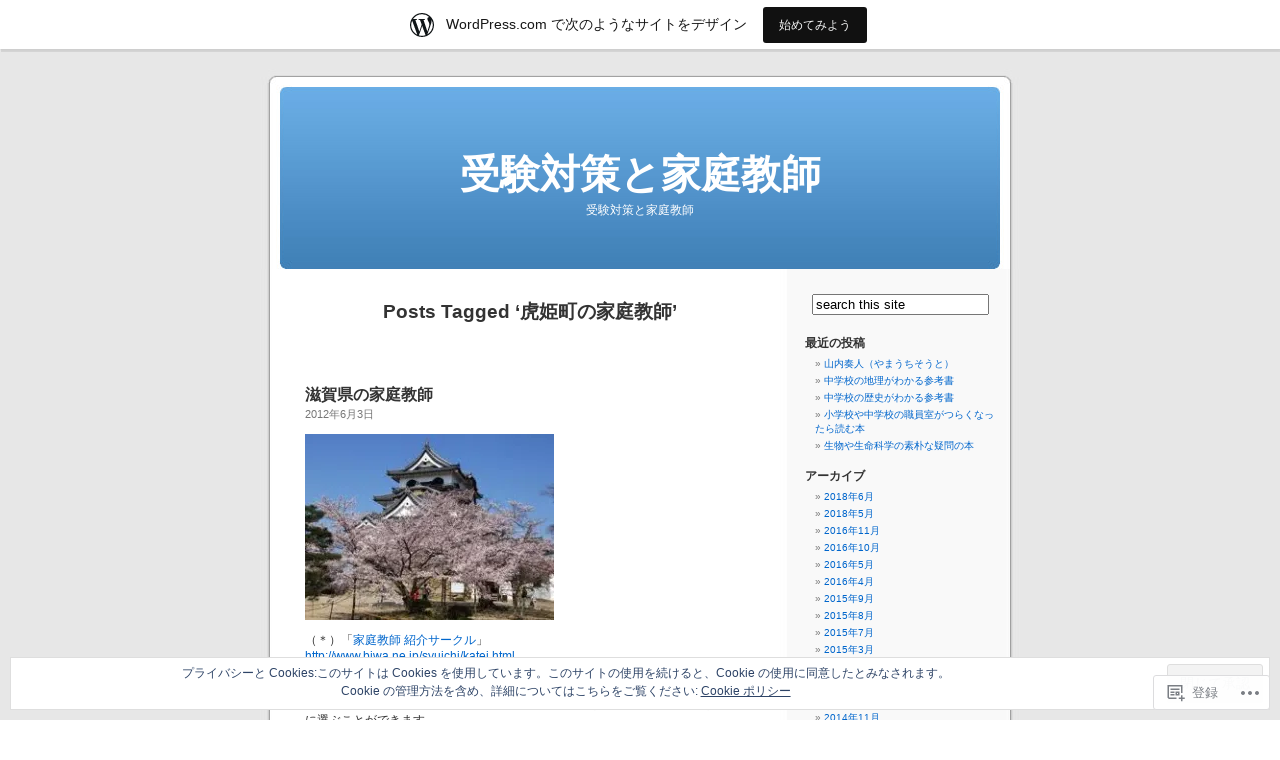

--- FILE ---
content_type: text/html; charset=UTF-8
request_url: https://tryarbeitbbs.wordpress.com/tag/%E8%99%8E%E5%A7%AB%E7%94%BA%E3%81%AE%E5%AE%B6%E5%BA%AD%E6%95%99%E5%B8%AB/
body_size: 22542
content:
<!DOCTYPE html PUBLIC "-//W3C//DTD XHTML 1.0 Transitional//EN" "http://www.w3.org/TR/xhtml1/DTD/xhtml1-transitional.dtd">
<html xmlns="http://www.w3.org/1999/xhtml" lang="ja">

<head profile="http://gmpg.org/xfn/11">
<meta http-equiv="Content-Type" content="text/html; charset=UTF-8" />
<title>虎姫町の家庭教師 | 受験対策と家庭教師</title>
<link rel="pingback" href="https://tryarbeitbbs.wordpress.com/xmlrpc.php" />
<meta name='robots' content='max-image-preview:large' />
<link rel='dns-prefetch' href='//s0.wp.com' />
<link rel='dns-prefetch' href='//af.pubmine.com' />
<link rel="alternate" type="application/rss+xml" title="受験対策と家庭教師 &raquo; フィード" href="https://tryarbeitbbs.wordpress.com/feed/" />
<link rel="alternate" type="application/rss+xml" title="受験対策と家庭教師 &raquo; コメントフィード" href="https://tryarbeitbbs.wordpress.com/comments/feed/" />
<link rel="alternate" type="application/rss+xml" title="受験対策と家庭教師 &raquo; 虎姫町の家庭教師 タグのフィード" href="https://tryarbeitbbs.wordpress.com/tag/%e8%99%8e%e5%a7%ab%e7%94%ba%e3%81%ae%e5%ae%b6%e5%ba%ad%e6%95%99%e5%b8%ab/feed/" />
	<script type="text/javascript">
		/* <![CDATA[ */
		function addLoadEvent(func) {
			var oldonload = window.onload;
			if (typeof window.onload != 'function') {
				window.onload = func;
			} else {
				window.onload = function () {
					oldonload();
					func();
				}
			}
		}
		/* ]]> */
	</script>
	<link crossorigin='anonymous' rel='stylesheet' id='all-css-0-1' href='/_static/??/wp-content/mu-plugins/widgets/eu-cookie-law/templates/style.css,/wp-content/blog-plugins/marketing-bar/css/marketing-bar.css?m=1761640963j&cssminify=yes' type='text/css' media='all' />
<style id='wp-emoji-styles-inline-css'>

	img.wp-smiley, img.emoji {
		display: inline !important;
		border: none !important;
		box-shadow: none !important;
		height: 1em !important;
		width: 1em !important;
		margin: 0 0.07em !important;
		vertical-align: -0.1em !important;
		background: none !important;
		padding: 0 !important;
	}
/*# sourceURL=wp-emoji-styles-inline-css */
</style>
<link crossorigin='anonymous' rel='stylesheet' id='all-css-2-1' href='/wp-content/plugins/gutenberg-core/v22.4.0/build/styles/block-library/style.min.css?m=1768935615i&cssminify=yes' type='text/css' media='all' />
<style id='wp-block-library-inline-css'>
.has-text-align-justify {
	text-align:justify;
}
.has-text-align-justify{text-align:justify;}

/*# sourceURL=wp-block-library-inline-css */
</style><style id='global-styles-inline-css'>
:root{--wp--preset--aspect-ratio--square: 1;--wp--preset--aspect-ratio--4-3: 4/3;--wp--preset--aspect-ratio--3-4: 3/4;--wp--preset--aspect-ratio--3-2: 3/2;--wp--preset--aspect-ratio--2-3: 2/3;--wp--preset--aspect-ratio--16-9: 16/9;--wp--preset--aspect-ratio--9-16: 9/16;--wp--preset--color--black: #000000;--wp--preset--color--cyan-bluish-gray: #abb8c3;--wp--preset--color--white: #ffffff;--wp--preset--color--pale-pink: #f78da7;--wp--preset--color--vivid-red: #cf2e2e;--wp--preset--color--luminous-vivid-orange: #ff6900;--wp--preset--color--luminous-vivid-amber: #fcb900;--wp--preset--color--light-green-cyan: #7bdcb5;--wp--preset--color--vivid-green-cyan: #00d084;--wp--preset--color--pale-cyan-blue: #8ed1fc;--wp--preset--color--vivid-cyan-blue: #0693e3;--wp--preset--color--vivid-purple: #9b51e0;--wp--preset--gradient--vivid-cyan-blue-to-vivid-purple: linear-gradient(135deg,rgb(6,147,227) 0%,rgb(155,81,224) 100%);--wp--preset--gradient--light-green-cyan-to-vivid-green-cyan: linear-gradient(135deg,rgb(122,220,180) 0%,rgb(0,208,130) 100%);--wp--preset--gradient--luminous-vivid-amber-to-luminous-vivid-orange: linear-gradient(135deg,rgb(252,185,0) 0%,rgb(255,105,0) 100%);--wp--preset--gradient--luminous-vivid-orange-to-vivid-red: linear-gradient(135deg,rgb(255,105,0) 0%,rgb(207,46,46) 100%);--wp--preset--gradient--very-light-gray-to-cyan-bluish-gray: linear-gradient(135deg,rgb(238,238,238) 0%,rgb(169,184,195) 100%);--wp--preset--gradient--cool-to-warm-spectrum: linear-gradient(135deg,rgb(74,234,220) 0%,rgb(151,120,209) 20%,rgb(207,42,186) 40%,rgb(238,44,130) 60%,rgb(251,105,98) 80%,rgb(254,248,76) 100%);--wp--preset--gradient--blush-light-purple: linear-gradient(135deg,rgb(255,206,236) 0%,rgb(152,150,240) 100%);--wp--preset--gradient--blush-bordeaux: linear-gradient(135deg,rgb(254,205,165) 0%,rgb(254,45,45) 50%,rgb(107,0,62) 100%);--wp--preset--gradient--luminous-dusk: linear-gradient(135deg,rgb(255,203,112) 0%,rgb(199,81,192) 50%,rgb(65,88,208) 100%);--wp--preset--gradient--pale-ocean: linear-gradient(135deg,rgb(255,245,203) 0%,rgb(182,227,212) 50%,rgb(51,167,181) 100%);--wp--preset--gradient--electric-grass: linear-gradient(135deg,rgb(202,248,128) 0%,rgb(113,206,126) 100%);--wp--preset--gradient--midnight: linear-gradient(135deg,rgb(2,3,129) 0%,rgb(40,116,252) 100%);--wp--preset--font-size--small: 13px;--wp--preset--font-size--medium: 20px;--wp--preset--font-size--large: 36px;--wp--preset--font-size--x-large: 42px;--wp--preset--font-family--albert-sans: 'Albert Sans', sans-serif;--wp--preset--font-family--alegreya: Alegreya, serif;--wp--preset--font-family--arvo: Arvo, serif;--wp--preset--font-family--bodoni-moda: 'Bodoni Moda', serif;--wp--preset--font-family--bricolage-grotesque: 'Bricolage Grotesque', sans-serif;--wp--preset--font-family--cabin: Cabin, sans-serif;--wp--preset--font-family--chivo: Chivo, sans-serif;--wp--preset--font-family--commissioner: Commissioner, sans-serif;--wp--preset--font-family--cormorant: Cormorant, serif;--wp--preset--font-family--courier-prime: 'Courier Prime', monospace;--wp--preset--font-family--crimson-pro: 'Crimson Pro', serif;--wp--preset--font-family--dm-mono: 'DM Mono', monospace;--wp--preset--font-family--dm-sans: 'DM Sans', sans-serif;--wp--preset--font-family--dm-serif-display: 'DM Serif Display', serif;--wp--preset--font-family--domine: Domine, serif;--wp--preset--font-family--eb-garamond: 'EB Garamond', serif;--wp--preset--font-family--epilogue: Epilogue, sans-serif;--wp--preset--font-family--fahkwang: Fahkwang, sans-serif;--wp--preset--font-family--figtree: Figtree, sans-serif;--wp--preset--font-family--fira-sans: 'Fira Sans', sans-serif;--wp--preset--font-family--fjalla-one: 'Fjalla One', sans-serif;--wp--preset--font-family--fraunces: Fraunces, serif;--wp--preset--font-family--gabarito: Gabarito, system-ui;--wp--preset--font-family--ibm-plex-mono: 'IBM Plex Mono', monospace;--wp--preset--font-family--ibm-plex-sans: 'IBM Plex Sans', sans-serif;--wp--preset--font-family--ibarra-real-nova: 'Ibarra Real Nova', serif;--wp--preset--font-family--instrument-serif: 'Instrument Serif', serif;--wp--preset--font-family--inter: Inter, sans-serif;--wp--preset--font-family--josefin-sans: 'Josefin Sans', sans-serif;--wp--preset--font-family--jost: Jost, sans-serif;--wp--preset--font-family--libre-baskerville: 'Libre Baskerville', serif;--wp--preset--font-family--libre-franklin: 'Libre Franklin', sans-serif;--wp--preset--font-family--literata: Literata, serif;--wp--preset--font-family--lora: Lora, serif;--wp--preset--font-family--merriweather: Merriweather, serif;--wp--preset--font-family--montserrat: Montserrat, sans-serif;--wp--preset--font-family--newsreader: Newsreader, serif;--wp--preset--font-family--noto-sans-mono: 'Noto Sans Mono', sans-serif;--wp--preset--font-family--nunito: Nunito, sans-serif;--wp--preset--font-family--open-sans: 'Open Sans', sans-serif;--wp--preset--font-family--overpass: Overpass, sans-serif;--wp--preset--font-family--pt-serif: 'PT Serif', serif;--wp--preset--font-family--petrona: Petrona, serif;--wp--preset--font-family--piazzolla: Piazzolla, serif;--wp--preset--font-family--playfair-display: 'Playfair Display', serif;--wp--preset--font-family--plus-jakarta-sans: 'Plus Jakarta Sans', sans-serif;--wp--preset--font-family--poppins: Poppins, sans-serif;--wp--preset--font-family--raleway: Raleway, sans-serif;--wp--preset--font-family--roboto: Roboto, sans-serif;--wp--preset--font-family--roboto-slab: 'Roboto Slab', serif;--wp--preset--font-family--rubik: Rubik, sans-serif;--wp--preset--font-family--rufina: Rufina, serif;--wp--preset--font-family--sora: Sora, sans-serif;--wp--preset--font-family--source-sans-3: 'Source Sans 3', sans-serif;--wp--preset--font-family--source-serif-4: 'Source Serif 4', serif;--wp--preset--font-family--space-mono: 'Space Mono', monospace;--wp--preset--font-family--syne: Syne, sans-serif;--wp--preset--font-family--texturina: Texturina, serif;--wp--preset--font-family--urbanist: Urbanist, sans-serif;--wp--preset--font-family--work-sans: 'Work Sans', sans-serif;--wp--preset--spacing--20: 0.44rem;--wp--preset--spacing--30: 0.67rem;--wp--preset--spacing--40: 1rem;--wp--preset--spacing--50: 1.5rem;--wp--preset--spacing--60: 2.25rem;--wp--preset--spacing--70: 3.38rem;--wp--preset--spacing--80: 5.06rem;--wp--preset--shadow--natural: 6px 6px 9px rgba(0, 0, 0, 0.2);--wp--preset--shadow--deep: 12px 12px 50px rgba(0, 0, 0, 0.4);--wp--preset--shadow--sharp: 6px 6px 0px rgba(0, 0, 0, 0.2);--wp--preset--shadow--outlined: 6px 6px 0px -3px rgb(255, 255, 255), 6px 6px rgb(0, 0, 0);--wp--preset--shadow--crisp: 6px 6px 0px rgb(0, 0, 0);}:where(body) { margin: 0; }:where(.is-layout-flex){gap: 0.5em;}:where(.is-layout-grid){gap: 0.5em;}body .is-layout-flex{display: flex;}.is-layout-flex{flex-wrap: wrap;align-items: center;}.is-layout-flex > :is(*, div){margin: 0;}body .is-layout-grid{display: grid;}.is-layout-grid > :is(*, div){margin: 0;}body{padding-top: 0px;padding-right: 0px;padding-bottom: 0px;padding-left: 0px;}:root :where(.wp-element-button, .wp-block-button__link){background-color: #32373c;border-width: 0;color: #fff;font-family: inherit;font-size: inherit;font-style: inherit;font-weight: inherit;letter-spacing: inherit;line-height: inherit;padding-top: calc(0.667em + 2px);padding-right: calc(1.333em + 2px);padding-bottom: calc(0.667em + 2px);padding-left: calc(1.333em + 2px);text-decoration: none;text-transform: inherit;}.has-black-color{color: var(--wp--preset--color--black) !important;}.has-cyan-bluish-gray-color{color: var(--wp--preset--color--cyan-bluish-gray) !important;}.has-white-color{color: var(--wp--preset--color--white) !important;}.has-pale-pink-color{color: var(--wp--preset--color--pale-pink) !important;}.has-vivid-red-color{color: var(--wp--preset--color--vivid-red) !important;}.has-luminous-vivid-orange-color{color: var(--wp--preset--color--luminous-vivid-orange) !important;}.has-luminous-vivid-amber-color{color: var(--wp--preset--color--luminous-vivid-amber) !important;}.has-light-green-cyan-color{color: var(--wp--preset--color--light-green-cyan) !important;}.has-vivid-green-cyan-color{color: var(--wp--preset--color--vivid-green-cyan) !important;}.has-pale-cyan-blue-color{color: var(--wp--preset--color--pale-cyan-blue) !important;}.has-vivid-cyan-blue-color{color: var(--wp--preset--color--vivid-cyan-blue) !important;}.has-vivid-purple-color{color: var(--wp--preset--color--vivid-purple) !important;}.has-black-background-color{background-color: var(--wp--preset--color--black) !important;}.has-cyan-bluish-gray-background-color{background-color: var(--wp--preset--color--cyan-bluish-gray) !important;}.has-white-background-color{background-color: var(--wp--preset--color--white) !important;}.has-pale-pink-background-color{background-color: var(--wp--preset--color--pale-pink) !important;}.has-vivid-red-background-color{background-color: var(--wp--preset--color--vivid-red) !important;}.has-luminous-vivid-orange-background-color{background-color: var(--wp--preset--color--luminous-vivid-orange) !important;}.has-luminous-vivid-amber-background-color{background-color: var(--wp--preset--color--luminous-vivid-amber) !important;}.has-light-green-cyan-background-color{background-color: var(--wp--preset--color--light-green-cyan) !important;}.has-vivid-green-cyan-background-color{background-color: var(--wp--preset--color--vivid-green-cyan) !important;}.has-pale-cyan-blue-background-color{background-color: var(--wp--preset--color--pale-cyan-blue) !important;}.has-vivid-cyan-blue-background-color{background-color: var(--wp--preset--color--vivid-cyan-blue) !important;}.has-vivid-purple-background-color{background-color: var(--wp--preset--color--vivid-purple) !important;}.has-black-border-color{border-color: var(--wp--preset--color--black) !important;}.has-cyan-bluish-gray-border-color{border-color: var(--wp--preset--color--cyan-bluish-gray) !important;}.has-white-border-color{border-color: var(--wp--preset--color--white) !important;}.has-pale-pink-border-color{border-color: var(--wp--preset--color--pale-pink) !important;}.has-vivid-red-border-color{border-color: var(--wp--preset--color--vivid-red) !important;}.has-luminous-vivid-orange-border-color{border-color: var(--wp--preset--color--luminous-vivid-orange) !important;}.has-luminous-vivid-amber-border-color{border-color: var(--wp--preset--color--luminous-vivid-amber) !important;}.has-light-green-cyan-border-color{border-color: var(--wp--preset--color--light-green-cyan) !important;}.has-vivid-green-cyan-border-color{border-color: var(--wp--preset--color--vivid-green-cyan) !important;}.has-pale-cyan-blue-border-color{border-color: var(--wp--preset--color--pale-cyan-blue) !important;}.has-vivid-cyan-blue-border-color{border-color: var(--wp--preset--color--vivid-cyan-blue) !important;}.has-vivid-purple-border-color{border-color: var(--wp--preset--color--vivid-purple) !important;}.has-vivid-cyan-blue-to-vivid-purple-gradient-background{background: var(--wp--preset--gradient--vivid-cyan-blue-to-vivid-purple) !important;}.has-light-green-cyan-to-vivid-green-cyan-gradient-background{background: var(--wp--preset--gradient--light-green-cyan-to-vivid-green-cyan) !important;}.has-luminous-vivid-amber-to-luminous-vivid-orange-gradient-background{background: var(--wp--preset--gradient--luminous-vivid-amber-to-luminous-vivid-orange) !important;}.has-luminous-vivid-orange-to-vivid-red-gradient-background{background: var(--wp--preset--gradient--luminous-vivid-orange-to-vivid-red) !important;}.has-very-light-gray-to-cyan-bluish-gray-gradient-background{background: var(--wp--preset--gradient--very-light-gray-to-cyan-bluish-gray) !important;}.has-cool-to-warm-spectrum-gradient-background{background: var(--wp--preset--gradient--cool-to-warm-spectrum) !important;}.has-blush-light-purple-gradient-background{background: var(--wp--preset--gradient--blush-light-purple) !important;}.has-blush-bordeaux-gradient-background{background: var(--wp--preset--gradient--blush-bordeaux) !important;}.has-luminous-dusk-gradient-background{background: var(--wp--preset--gradient--luminous-dusk) !important;}.has-pale-ocean-gradient-background{background: var(--wp--preset--gradient--pale-ocean) !important;}.has-electric-grass-gradient-background{background: var(--wp--preset--gradient--electric-grass) !important;}.has-midnight-gradient-background{background: var(--wp--preset--gradient--midnight) !important;}.has-small-font-size{font-size: var(--wp--preset--font-size--small) !important;}.has-medium-font-size{font-size: var(--wp--preset--font-size--medium) !important;}.has-large-font-size{font-size: var(--wp--preset--font-size--large) !important;}.has-x-large-font-size{font-size: var(--wp--preset--font-size--x-large) !important;}.has-albert-sans-font-family{font-family: var(--wp--preset--font-family--albert-sans) !important;}.has-alegreya-font-family{font-family: var(--wp--preset--font-family--alegreya) !important;}.has-arvo-font-family{font-family: var(--wp--preset--font-family--arvo) !important;}.has-bodoni-moda-font-family{font-family: var(--wp--preset--font-family--bodoni-moda) !important;}.has-bricolage-grotesque-font-family{font-family: var(--wp--preset--font-family--bricolage-grotesque) !important;}.has-cabin-font-family{font-family: var(--wp--preset--font-family--cabin) !important;}.has-chivo-font-family{font-family: var(--wp--preset--font-family--chivo) !important;}.has-commissioner-font-family{font-family: var(--wp--preset--font-family--commissioner) !important;}.has-cormorant-font-family{font-family: var(--wp--preset--font-family--cormorant) !important;}.has-courier-prime-font-family{font-family: var(--wp--preset--font-family--courier-prime) !important;}.has-crimson-pro-font-family{font-family: var(--wp--preset--font-family--crimson-pro) !important;}.has-dm-mono-font-family{font-family: var(--wp--preset--font-family--dm-mono) !important;}.has-dm-sans-font-family{font-family: var(--wp--preset--font-family--dm-sans) !important;}.has-dm-serif-display-font-family{font-family: var(--wp--preset--font-family--dm-serif-display) !important;}.has-domine-font-family{font-family: var(--wp--preset--font-family--domine) !important;}.has-eb-garamond-font-family{font-family: var(--wp--preset--font-family--eb-garamond) !important;}.has-epilogue-font-family{font-family: var(--wp--preset--font-family--epilogue) !important;}.has-fahkwang-font-family{font-family: var(--wp--preset--font-family--fahkwang) !important;}.has-figtree-font-family{font-family: var(--wp--preset--font-family--figtree) !important;}.has-fira-sans-font-family{font-family: var(--wp--preset--font-family--fira-sans) !important;}.has-fjalla-one-font-family{font-family: var(--wp--preset--font-family--fjalla-one) !important;}.has-fraunces-font-family{font-family: var(--wp--preset--font-family--fraunces) !important;}.has-gabarito-font-family{font-family: var(--wp--preset--font-family--gabarito) !important;}.has-ibm-plex-mono-font-family{font-family: var(--wp--preset--font-family--ibm-plex-mono) !important;}.has-ibm-plex-sans-font-family{font-family: var(--wp--preset--font-family--ibm-plex-sans) !important;}.has-ibarra-real-nova-font-family{font-family: var(--wp--preset--font-family--ibarra-real-nova) !important;}.has-instrument-serif-font-family{font-family: var(--wp--preset--font-family--instrument-serif) !important;}.has-inter-font-family{font-family: var(--wp--preset--font-family--inter) !important;}.has-josefin-sans-font-family{font-family: var(--wp--preset--font-family--josefin-sans) !important;}.has-jost-font-family{font-family: var(--wp--preset--font-family--jost) !important;}.has-libre-baskerville-font-family{font-family: var(--wp--preset--font-family--libre-baskerville) !important;}.has-libre-franklin-font-family{font-family: var(--wp--preset--font-family--libre-franklin) !important;}.has-literata-font-family{font-family: var(--wp--preset--font-family--literata) !important;}.has-lora-font-family{font-family: var(--wp--preset--font-family--lora) !important;}.has-merriweather-font-family{font-family: var(--wp--preset--font-family--merriweather) !important;}.has-montserrat-font-family{font-family: var(--wp--preset--font-family--montserrat) !important;}.has-newsreader-font-family{font-family: var(--wp--preset--font-family--newsreader) !important;}.has-noto-sans-mono-font-family{font-family: var(--wp--preset--font-family--noto-sans-mono) !important;}.has-nunito-font-family{font-family: var(--wp--preset--font-family--nunito) !important;}.has-open-sans-font-family{font-family: var(--wp--preset--font-family--open-sans) !important;}.has-overpass-font-family{font-family: var(--wp--preset--font-family--overpass) !important;}.has-pt-serif-font-family{font-family: var(--wp--preset--font-family--pt-serif) !important;}.has-petrona-font-family{font-family: var(--wp--preset--font-family--petrona) !important;}.has-piazzolla-font-family{font-family: var(--wp--preset--font-family--piazzolla) !important;}.has-playfair-display-font-family{font-family: var(--wp--preset--font-family--playfair-display) !important;}.has-plus-jakarta-sans-font-family{font-family: var(--wp--preset--font-family--plus-jakarta-sans) !important;}.has-poppins-font-family{font-family: var(--wp--preset--font-family--poppins) !important;}.has-raleway-font-family{font-family: var(--wp--preset--font-family--raleway) !important;}.has-roboto-font-family{font-family: var(--wp--preset--font-family--roboto) !important;}.has-roboto-slab-font-family{font-family: var(--wp--preset--font-family--roboto-slab) !important;}.has-rubik-font-family{font-family: var(--wp--preset--font-family--rubik) !important;}.has-rufina-font-family{font-family: var(--wp--preset--font-family--rufina) !important;}.has-sora-font-family{font-family: var(--wp--preset--font-family--sora) !important;}.has-source-sans-3-font-family{font-family: var(--wp--preset--font-family--source-sans-3) !important;}.has-source-serif-4-font-family{font-family: var(--wp--preset--font-family--source-serif-4) !important;}.has-space-mono-font-family{font-family: var(--wp--preset--font-family--space-mono) !important;}.has-syne-font-family{font-family: var(--wp--preset--font-family--syne) !important;}.has-texturina-font-family{font-family: var(--wp--preset--font-family--texturina) !important;}.has-urbanist-font-family{font-family: var(--wp--preset--font-family--urbanist) !important;}.has-work-sans-font-family{font-family: var(--wp--preset--font-family--work-sans) !important;}
/*# sourceURL=global-styles-inline-css */
</style>

<style id='classic-theme-styles-inline-css'>
.wp-block-button__link{background-color:#32373c;border-radius:9999px;box-shadow:none;color:#fff;font-size:1.125em;padding:calc(.667em + 2px) calc(1.333em + 2px);text-decoration:none}.wp-block-file__button{background:#32373c;color:#fff}.wp-block-accordion-heading{margin:0}.wp-block-accordion-heading__toggle{background-color:inherit!important;color:inherit!important}.wp-block-accordion-heading__toggle:not(:focus-visible){outline:none}.wp-block-accordion-heading__toggle:focus,.wp-block-accordion-heading__toggle:hover{background-color:inherit!important;border:none;box-shadow:none;color:inherit;padding:var(--wp--preset--spacing--20,1em) 0;text-decoration:none}.wp-block-accordion-heading__toggle:focus-visible{outline:auto;outline-offset:0}
/*# sourceURL=/wp-content/plugins/gutenberg-core/v22.4.0/build/styles/block-library/classic.min.css */
</style>
<link crossorigin='anonymous' rel='stylesheet' id='all-css-4-1' href='/_static/??-eJx9jtsKwjAQRH/IzZK2eHkQv6VJF43Ntks2afHvjQhVEHyZh+GcYXAV8POUacoosVzDpOhnF2c/KjbGHo0FDSyRINFiOhyC5o0AzY9Ixqvu8GuIC3y2EtWepc8vgmkIPUXiiv3TVqkOOCeJVKEmh8KQb1XUH+9doxSHY3Ep+BG3Xxc+20Nn96e2bZv7EwPwVzo=&cssminify=yes' type='text/css' media='all' />
<link crossorigin='anonymous' rel='stylesheet' id='all-css-6-1' href='/_static/??-eJzTLy/QTc7PK0nNK9HPLdUtyClNz8wr1i9KTcrJTwcy0/WTi5G5ekCujj52Temp+bo5+cmJJZn5eSgc3bScxMwikFb7XFtDE1NLExMLc0OTLACohS2q&cssminify=yes' type='text/css' media='all' />
<link crossorigin='anonymous' rel='stylesheet' id='print-css-7-1' href='/wp-content/mu-plugins/global-print/global-print.css?m=1465851035i&cssminify=yes' type='text/css' media='print' />
<style id='jetpack-global-styles-frontend-style-inline-css'>
:root { --font-headings: unset; --font-base: unset; --font-headings-default: -apple-system,BlinkMacSystemFont,"Segoe UI",Roboto,Oxygen-Sans,Ubuntu,Cantarell,"Helvetica Neue",sans-serif; --font-base-default: -apple-system,BlinkMacSystemFont,"Segoe UI",Roboto,Oxygen-Sans,Ubuntu,Cantarell,"Helvetica Neue",sans-serif;}
/*# sourceURL=jetpack-global-styles-frontend-style-inline-css */
</style>
<link crossorigin='anonymous' rel='stylesheet' id='all-css-10-1' href='/wp-content/themes/h4/global.css?m=1420737423i&cssminify=yes' type='text/css' media='all' />
<script type="text/javascript" id="wpcom-actionbar-placeholder-js-extra">
/* <![CDATA[ */
var actionbardata = {"siteID":"36282718","postID":"0","siteURL":"https://tryarbeitbbs.wordpress.com","xhrURL":"https://tryarbeitbbs.wordpress.com/wp-admin/admin-ajax.php","nonce":"790e1839d9","isLoggedIn":"","statusMessage":"","subsEmailDefault":"instantly","proxyScriptUrl":"https://s0.wp.com/wp-content/js/wpcom-proxy-request.js?m=1513050504i&amp;ver=20211021","i18n":{"followedText":"\u3053\u306e\u30b5\u30a4\u30c8\u306e\u65b0\u3057\u3044\u6295\u7a3f\u306f \u003Ca href=\"https://wordpress.com/reader\"\u003EReader\u003C/a\u003E \u306b\u8868\u793a\u3055\u308c\u308b\u3088\u3046\u306b\u306a\u308a\u307e\u3057\u305f","foldBar":"\u3053\u306e\u30d0\u30fc\u3092\u6298\u308a\u305f\u305f\u3080","unfoldBar":"\u3053\u306e\u30d0\u30fc\u3092\u5c55\u958b","shortLinkCopied":"\u77ed\u7e2e\u30ea\u30f3\u30af\u304c\u30af\u30ea\u30c3\u30d7\u30dc\u30fc\u30c9\u306b\u30b3\u30d4\u30fc\u3055\u308c\u307e\u3057\u305f\u3002"}};
//# sourceURL=wpcom-actionbar-placeholder-js-extra
/* ]]> */
</script>
<script type="text/javascript" id="jetpack-mu-wpcom-settings-js-before">
/* <![CDATA[ */
var JETPACK_MU_WPCOM_SETTINGS = {"assetsUrl":"https://s0.wp.com/wp-content/mu-plugins/jetpack-mu-wpcom-plugin/sun/jetpack_vendor/automattic/jetpack-mu-wpcom/src/build/"};
//# sourceURL=jetpack-mu-wpcom-settings-js-before
/* ]]> */
</script>
<script crossorigin='anonymous' type='text/javascript'  src='/_static/??/wp-content/js/rlt-proxy.js,/wp-content/blog-plugins/wordads-classes/js/cmp/v2/cmp-non-gdpr.js?m=1720530689j'></script>
<script type="text/javascript" id="rlt-proxy-js-after">
/* <![CDATA[ */
	rltInitialize( {"token":null,"iframeOrigins":["https:\/\/widgets.wp.com"]} );
//# sourceURL=rlt-proxy-js-after
/* ]]> */
</script>
<link rel="EditURI" type="application/rsd+xml" title="RSD" href="https://tryarbeitbbs.wordpress.com/xmlrpc.php?rsd" />
<meta name="generator" content="WordPress.com" />

<!-- Jetpack Open Graph Tags -->
<meta property="og:type" content="website" />
<meta property="og:title" content="虎姫町の家庭教師 &#8211; 受験対策と家庭教師" />
<meta property="og:url" content="https://tryarbeitbbs.wordpress.com/tag/%e8%99%8e%e5%a7%ab%e7%94%ba%e3%81%ae%e5%ae%b6%e5%ba%ad%e6%95%99%e5%b8%ab/" />
<meta property="og:site_name" content="受験対策と家庭教師" />
<meta property="og:image" content="https://secure.gravatar.com/blavatar/3e2985c794d7d7a16b077cf02df16c63fd770ef04de8a295887746fc0dbe0245?s=200&#038;ts=1769197166" />
<meta property="og:image:width" content="200" />
<meta property="og:image:height" content="200" />
<meta property="og:image:alt" content="" />
<meta property="og:locale" content="ja_JP" />
<meta property="fb:app_id" content="249643311490" />

<!-- End Jetpack Open Graph Tags -->
<link rel="shortcut icon" type="image/x-icon" href="https://secure.gravatar.com/blavatar/3e2985c794d7d7a16b077cf02df16c63fd770ef04de8a295887746fc0dbe0245?s=32" sizes="16x16" />
<link rel="icon" type="image/x-icon" href="https://secure.gravatar.com/blavatar/3e2985c794d7d7a16b077cf02df16c63fd770ef04de8a295887746fc0dbe0245?s=32" sizes="16x16" />
<link rel="apple-touch-icon" href="https://secure.gravatar.com/blavatar/3e2985c794d7d7a16b077cf02df16c63fd770ef04de8a295887746fc0dbe0245?s=114" />
<link rel='openid.server' href='https://tryarbeitbbs.wordpress.com/?openidserver=1' />
<link rel='openid.delegate' href='https://tryarbeitbbs.wordpress.com/' />
<link rel="search" type="application/opensearchdescription+xml" href="https://tryarbeitbbs.wordpress.com/osd.xml" title="受験対策と家庭教師" />
<link rel="search" type="application/opensearchdescription+xml" href="https://s1.wp.com/opensearch.xml" title="WordPress.com" />
<style type='text/css'><!--
body { background: url("https://s0.wp.com/wp-content/themes/pub/kubrick/images/kubrickbgcolor.gif?m=1273203575i"); }
#page { background: url("https://s0.wp.com/wp-content/themes/pub/kubrick/images/kubrickbg.gif?m=1273203575i") repeat-y top; border: none; }
#header { background: url("https://s0.wp.com/wp-content/themes/pub/kubrick/images/kubrickheader.gif?m=1273203575i") no-repeat bottom center; }
#footer { background: url("https://s0.wp.com/wp-content/themes/pub/kubrick/images/kubrickfooter.gif?m=1273203575i") no-repeat bottom; border: none;}
#header { margin: 0 !important; margin: 0 0 0 1px; padding: 1px; height: 198px; width: 758px; }
#headerimg { margin: 7px 9px 0; height: 192px; width: 740px; }
#headerimg h1 a, #headerimg h1 a:visited, #headerimg .description { color: ; }
#headerimg h1 a, #headerimg .description { display:  }

	--></style><meta name="description" content="虎姫町の家庭教師 についての tryarbeitbbs の投稿" />
<script type="text/javascript">
/* <![CDATA[ */
var wa_client = {}; wa_client.cmd = []; wa_client.config = { 'blog_id': 36282718, 'blog_language': 'ja', 'is_wordads': false, 'hosting_type': 0, 'afp_account_id': null, 'afp_host_id': 5038568878849053, 'theme': 'pub/kubrick', '_': { 'title': '広告', 'privacy_settings': 'プライバシー設定' }, 'formats': [ 'belowpost', 'bottom_sticky', 'sidebar_sticky_right', 'sidebar', 'gutenberg_rectangle', 'gutenberg_leaderboard', 'gutenberg_mobile_leaderboard', 'gutenberg_skyscraper' ] };
/* ]]> */
</script>
		<script type="text/javascript">

			window.doNotSellCallback = function() {

				var linkElements = [
					'a[href="https://wordpress.com/?ref=footer_blog"]',
					'a[href="https://wordpress.com/?ref=footer_website"]',
					'a[href="https://wordpress.com/?ref=vertical_footer"]',
					'a[href^="https://wordpress.com/?ref=footer_segment_"]',
				].join(',');

				var dnsLink = document.createElement( 'a' );
				dnsLink.href = 'https://wordpress.com/ja/advertising-program-optout/';
				dnsLink.classList.add( 'do-not-sell-link' );
				dnsLink.rel = 'nofollow';
				dnsLink.style.marginLeft = '0.5em';
				dnsLink.textContent = '個人情報を販売または共有しないでください';

				var creditLinks = document.querySelectorAll( linkElements );

				if ( 0 === creditLinks.length ) {
					return false;
				}

				Array.prototype.forEach.call( creditLinks, function( el ) {
					el.insertAdjacentElement( 'afterend', dnsLink );
				});

				return true;
			};

		</script>
		<script type="text/javascript">
	window.google_analytics_uacct = "UA-52447-2";
</script>

<script type="text/javascript">
	var _gaq = _gaq || [];
	_gaq.push(['_setAccount', 'UA-52447-2']);
	_gaq.push(['_gat._anonymizeIp']);
	_gaq.push(['_setDomainName', 'wordpress.com']);
	_gaq.push(['_initData']);
	_gaq.push(['_trackPageview']);

	(function() {
		var ga = document.createElement('script'); ga.type = 'text/javascript'; ga.async = true;
		ga.src = ('https:' == document.location.protocol ? 'https://ssl' : 'http://www') + '.google-analytics.com/ga.js';
		(document.getElementsByTagName('head')[0] || document.getElementsByTagName('body')[0]).appendChild(ga);
	})();
</script>
</head>
<body class="archive tag tag-94577238 wp-theme-pubkubrick customizer-styles-applied jetpack-reblog-enabled has-marketing-bar has-marketing-bar-theme-kubrick">
<div id="page">

<div id="header">
	<div id="headerimg" onclick=" location.href='https://tryarbeitbbs.wordpress.com';" style="cursor: pointer;">
		<h1><a href="https://tryarbeitbbs.wordpress.com/">受験対策と家庭教師</a></h1>
		<div class="description">受験対策と家庭教師</div>
	</div>
</div>
<hr />

	<div id="content" class="narrowcolumn">

		
 	   	  		<h2 class="pagetitle">Posts Tagged &#8216;虎姫町の家庭教師&#8217;</h2>
 	  

		<div class="navigation">
			<div class="alignleft"></div>
			<div class="alignright"></div>
		</div>

				<div class="post-185 post type-post status-publish format-standard hentry category-15981804 category-8685268 category-8254181 category-961703 tag-94577271 tag-94577241 tag-94577264 tag-94577233 tag-94577253 tag-94577222 tag-94577278 tag-94577261 tag-94577230 tag-94577280 tag-94577259 tag-94577228 tag-94577283 tag-94577266 tag-94577235 tag-94577260 tag-94577229 tag-93828265 tag-94577252 tag-94577221 tag-91254384 tag-94577218 tag-94577256 tag-94577226 tag-62123136 tag-94577214 tag-94577269 tag-94577238 tag-94577282 tag-94577275 tag-94577245 tag-94577276 tag-94577246 tag-94577272 tag-94577242 tag-94577263 tag-94577232 tag-94577267 tag-94577236 tag-94577248 tag-94577215 tag-94577284 tag-94577249 tag-94577216 tag-94577265 tag-94577234 tag-36671594 tag-94577212 tag-94577279 tag-94577250 tag-94577219 tag-94577255 tag-94577225 tag-23459681 tag-94577213 tag-94577277 tag-94577262 tag-94577231 tag-94577257 tag-94577227 tag-94577273 tag-94577243 tag-94577254 tag-94577224 tag-94577285 tag-94577251 tag-94577220 tag-94577281 tag-94577268 tag-94577237 tag-94577270 tag-94577240 tag-66380629 tag-94577223 tag-16125610 tag-93069164 tag-94577211 tag-94577210 tag-94577209 tag-94577274 tag-94577244">
				<h3 id="post-185"><a href="https://tryarbeitbbs.wordpress.com/2012/06/03/%e6%bb%8b%e8%b3%80%e7%9c%8c%e3%81%ae%e5%ae%b6%e5%ba%ad%e6%95%99%e5%b8%ab/" rel="bookmark">滋賀県の家庭教師</a></h3>
				<small>2012年6月3日</small>

				<div class="entry">
					<p><img class="size-full wp-image" src="https://tryarbeitbbs.wordpress.com/wp-content/uploads/2012/06/e6bb8be8b380e79c8ce381aee5aeb6e5baade69599e5b8ab.jpg?w=249" alt="滋賀県の家庭教師" /></p>
<p>（＊）「<a href="http://www.biwa.ne.jp/syuichi/katei.html" target="_blank">家庭教師 紹介サークル</a>」<br />
<a href="http://www.biwa.ne.jp/syuichi/katei.html" target="_blank">http://www.biwa.ne.jp/syuichi/katei.html</a><br />
家庭教師の紹介（派遣）をしてほしい方や、家庭教師（無料登録）をしたい大学生のためのページ（個人契約、直接契約）です。<br />
紹介ページリストの中から、お気に入りの家庭教師（大学生、男性、女性）を自由に選ぶことができます。<br />
学校の補習（予習、復習；算数、数学、英語、理科、国語、社会）、定期テスト対策（中間テスト、期末テスト）や、受験対策（中学受験,高校受験,大学受験）、夏休み、冬休み、春休み指導など、お子様の御希望に合わせてお選びください。<br />
特に、受験生の場合、志望校が決まっているようでしたら、その志望校の出身あるいは、在校の家庭教師なら、受験指導の他に、偏差値や入試問題の特徴や体験談や勉強法のアドバイス、さらには、校風や評判といった情報も教えてもらえるかもしれません。</p>
<p>（滋賀県の家庭教師）<br />
大津市,彦根市,長浜市,近江八幡市,八日市市,草津市,守山市,栗東市,野州市,甲賀市,湖南市,東近江市,安土町,蒲生町,日野町,竜王町,能登川町,秦荘町,愛知川町,豊郷町,甲良町,多賀町,米原市,近江町,浅井町,虎姫町,湖北町,びわ町,高月町,木之本町,余呉町,西浅井町,高島市</p>
<p><BR><br />
<HR><br />
<BR></p>
<p>（＊）学習指導要領<br />
小学校や中学校で、学ぶ側（生徒さん）が何を学校で学ぶのか、そして、教える側（先生）が何を教えたいのかを知っておくことは大事な事だと思います。<br />
文部科学省が、学習指導要領の趣旨や内容（１週間あたりの各教科の授業の時間数など）を簡単にまとめたパンフレット（pdfファイル）を配布していますので、保護者の方は一読しておくことをおすすめします。<br />
<a href="http://www.mext.go.jp/a_menu/shotou/new-cs/pamphlet/__icsFiles/afieldfile/2011/03/30/1304395_001.pdf" target="_blank">パンフレットはこちらをクリック（pdfファイル）</a></p>
<p><BR><br />
<HR><br />
<BR></p>
<p>（＊）全国学力・学習状況調査<br />
<a href="http://www.nier.go.jp/kaihatsu/zenkokugakuryoku.html" target="_blank">http://www.nier.go.jp/kaihatsu/zenkokugakuryoku.html</a><br />
いわゆる、全国学力テストは、小学６年生、及び中学３年生を対象に実施されます。<br />
小学６年生は、国語、算数、理科。<br />
中学３年生は、国語、数学、理科。<br />
身につけておくべき知識や、実生活の様々な場面に活用する力を問う内容です。<br />
出題された問題や正答例をサイトで確認しておくとよいでしょう。</p>
<p><BR><br />
<HR><br />
<BR></p>
<p>（＊）<a href="http://makingsense.sakura.ne.jp/ju-juken/index.html" target="_blank">中学受験</a><br />
<a href="http://makingsense.sakura.ne.jp/ju-juken/index.html" target="_blank">http://makingsense.sakura.ne.jp/ju-juken/index.html</a></p>
<p>中学受験をする場合、やはり<a href="http://www.infotop.jp/click.php?aid=195932&amp;iid=28408" target="_blank">対策を立てて臨む</a>ことが大事です。また、多感なお子様のメンタル面も含め、保護者のサポートも大事です。親子で合格を勝ち取るイメージです。<br />
精神科医であり教育評論家としても有名な和田秀樹先生（東大医学部出身）が、中学受験生の親の悩みを解決するためのDVDを発売されましたので興味のある保護者の方は、<a href="http://www.infotop.jp/click.php?aid=195932&amp;iid=37367" target="_blank">こちらをクリック</a>してご覧ください。</p>
<p><a href="http://chujuken.com/top.htm"><img src="https://i0.wp.com/www.infotop.jp/img/banner1_28408.png" border="0" /></a><br />
<a href="http://www.infotop.jp/click.php?aid=195932&amp;iid=28408" target="_blank">・志望校合格のためにどのレベルまで達成すべきなのか示してある。<br />
・志望校合格までに長期的にやるべきことが具体的内容として示してある。<br />
・普段の勉強の取り組み方まで具体的に書いてある。<br />
・子供の自主性を促す内容となっている。<br />
・勉強の目的（奥義）も書いてある。</a></p>
<p><BR><br />
<HR><br />
<BR></p>
<p><BR><P><br />
<strong><FONT SIZE="5" COLOR="#000000">＜中学生になったら＞</FONT></strong><BR><br />
<a href="http://archive.mag2.com/0001567251/index.html" target="_blank"><IMG src="https://tryarbeitbbs.wordpress.com/wp-content/uploads/2012/06/e4b8ade5ada6e7949fe381aee58b89e5bcb7e6b395e381a8e9ab98e6a0a1e58f97e9a893e5afbee7ad96.jpg?w=273&#038;h=269" ALT="勉強法と受験対策" WIDTH="273" HEIGHT="269"></a><br />
<a href="http://archive.mag2.com/0001567251/index.html" target="_blank">詳細のページでは、サンプル誌を読む事ができます。<br />
もし、気に入った場合は、そのページで、メールアドレスを入力して登録していただけましたら、<br />
最新号のメールマガジンをお届けいたします。（無料登録）</a><br />
<BR><P></p>
<p><BR><br />
<HR><br />
<BR></p>
<p>（＊）<a href="http://makingsense.sakura.ne.jp/hi-juken/index.html" target="_blank">高校受験</a><br />
<a href="http://makingsense.sakura.ne.jp/hi-juken/index.html" target="_blank">http://makingsense.sakura.ne.jp/hi-juken/index.html</a></p>
<p>高校受験は、多くの中学３年生にとっては、初めて臨む選抜試験だと思います。<br />
公立高校を受験する場合、数万人の受験生が同じ入試問題に取り組みます。<br />
選抜試験というのは、ふるいにかける試験でもありますから、限られた試験時間内で、簡単な問題から難問までをバランスよくちりばめています。それによって、得点分布が偏らないように作成されます。<br />
したがって、勉強が苦手な生徒さんは、受験勉強中に難問に取り組んで時間を費やすのは非効率です。過去の入試問題集を見て、基本問題だけを確実に正答できるようにしておくことが大事です。<br />
優秀な生徒さんは、上述の通り、難問も存在しますから、簡単に満点をとることはできません。（簡単に満点がとれるなら、難関公立高校では、得点分布が上位に偏ってしまいますから。）　したがって、解けない問題があったとしても、気持ちを切り替えて、次の教科の試験に臨むようにしましょう。</p>
<p><a href="http://www.infotop.jp/click.php?aid=195932&amp;iid=21633" target="_blank">高校受験勉強法</a></p>
<p><a href="http://v-juken.com/top.htm"><img src="https://i0.wp.com/www.infotop.jp/img/banner3_21633.png" border="0" /></a></p>
<p>＜滋賀県の難関高校＞<br />
膳所高校（理数科）<br />
膳所高校（普通科）<br />
彦根東高校（普通科）<br />
石山高校（普通科）<br />
守山高校（普通科）<br />
立命館守山高校（アカデメイア）<br />
立命館守山高校（フロンティア）<br />
比叡山高校（III類）<br />
虎姫高校（普通科）<br />
米原高校（理数科）<br />
八日市高校（普通科）<br />
東大津高校（普通科）<br />
米原高校（普通科）</p>
<p><BR><br />
<HR><br />
<BR></p>
<p>（＊）<a href="http://makingsense.sakura.ne.jp/uni-juken/index.html" target="_blank">大学受験</a><br />
<a href="http://makingsense.sakura.ne.jp/uni-juken/index.html" target="_blank">http://makingsense.sakura.ne.jp/uni-juken/index.html</a></p>
<p>大学受験では、出題範囲も広く、地道に勉強をするしかありません。センター試験では、学校の授業を普通に理解していれば、８割以上を得点できるそうですが、多くの受験生にとって、そう簡単なことではないと思います。<br />
志望校が決まっていれば、その大学の<a href="http://www.biwa.ne.jp/syuichi/katei.html">家庭教師</a>に勉強法や体験談を聞くことが有効かもしれません。また、その大学のキャンパスライフについての話を聞く事もできますので、合格したいという気持ちを高めることも可能だと思います。<br />
むやみにたくさんの大学（学部、学科）を受験して、多額の試験料を払うくらいなら、参考書や<a href="http://www.infotop.jp/click.php?aid=195932&amp;iid=23746" target="_blank">受験マニュアル</a>でしっかりと受験対策を立てて、本当に行きたい志望校に合格できる実力をつけることが大事なのは言うまでもありません。</p>
<p><a href="http://www.100.sakuraweb.com/"><img src="https://i0.wp.com/www.infotop.jp/img/banner1_23746.gif" border="0" /></a></p>
<p><BR><br />
<HR><br />
<BR></p>
<p><a href="http://kateikyobbs.seesaa.net/category/7676644-1.html" target="_blank">家庭教師 滋賀県</a> <a href="http://katekyo123.exblog.jp/" target="_blank">家庭教師</a> <a href="http://kateikyo.dtiblog.com/blog-category-31.html" target="_blank">滋賀県の家庭教師</a> <a href="http://katekyo123.exblog.jp/i46/" target="_blank">滋賀県の家庭教師</a></p>
									</div>

				<p class="postmetadata">タグ:<a href="https://tryarbeitbbs.wordpress.com/tag/%e3%81%b3%e3%82%8f%e7%94%ba/" rel="tag">びわ町</a>, <a href="https://tryarbeitbbs.wordpress.com/tag/%e3%81%b3%e3%82%8f%e7%94%ba%e3%81%ae%e5%ae%b6%e5%ba%ad%e6%95%99%e5%b8%ab/" rel="tag">びわ町の家庭教師</a>, <a href="https://tryarbeitbbs.wordpress.com/tag/%e7%94%b2%e8%89%af%e7%94%ba/" rel="tag">甲良町</a>, <a href="https://tryarbeitbbs.wordpress.com/tag/%e7%94%b2%e8%89%af%e7%94%ba%e3%81%ae%e5%ae%b6%e5%ba%ad%e6%95%99%e5%b8%ab/" rel="tag">甲良町の家庭教師</a>, <a href="https://tryarbeitbbs.wordpress.com/tag/%e7%94%b2%e8%b3%80%e5%b8%82/" rel="tag">甲賀市</a>, <a href="https://tryarbeitbbs.wordpress.com/tag/%e7%94%b2%e8%b3%80%e5%b8%82%e3%81%ae%e5%ae%b6%e5%ba%ad%e6%95%99%e5%b8%ab/" rel="tag">甲賀市の家庭教師</a>, <a href="https://tryarbeitbbs.wordpress.com/tag/%e7%9f%b3%e5%b1%b1%e9%ab%98%e6%a0%a1/" rel="tag">石山高校</a>, <a href="https://tryarbeitbbs.wordpress.com/tag/%e7%a7%a6%e8%8d%98%e7%94%ba/" rel="tag">秦荘町</a>, <a href="https://tryarbeitbbs.wordpress.com/tag/%e7%a7%a6%e8%8d%98%e7%94%ba%e3%81%ae%e5%ae%b6%e5%ba%ad%e6%95%99%e5%b8%ab/" rel="tag">秦荘町の家庭教師</a>, <a href="https://tryarbeitbbs.wordpress.com/tag/%e7%ab%8b%e5%91%bd%e9%a4%a8%e5%ae%88%e5%b1%b1%e9%ab%98%e6%a0%a1/" rel="tag">立命館守山高校</a>, <a href="https://tryarbeitbbs.wordpress.com/tag/%e7%ab%9c%e7%8e%8b%e7%94%ba/" rel="tag">竜王町</a>, <a href="https://tryarbeitbbs.wordpress.com/tag/%e7%ab%9c%e7%8e%8b%e7%94%ba%e3%81%ae%e5%ae%b6%e5%ba%ad%e6%95%99%e5%b8%ab/" rel="tag">竜王町の家庭教師</a>, <a href="https://tryarbeitbbs.wordpress.com/tag/%e7%b1%b3%e5%8e%9f%e9%ab%98%e6%a0%a1/" rel="tag">米原高校</a>, <a href="https://tryarbeitbbs.wordpress.com/tag/%e7%b1%b3%e5%8e%9f%e5%b8%82/" rel="tag">米原市</a>, <a href="https://tryarbeitbbs.wordpress.com/tag/%e7%b1%b3%e5%8e%9f%e5%b8%82%e3%81%ae%e5%ae%b6%e5%ba%ad%e6%95%99%e5%b8%ab/" rel="tag">米原市の家庭教師</a>, <a href="https://tryarbeitbbs.wordpress.com/tag/%e8%83%bd%e7%99%bb%e5%b7%9d%e7%94%ba/" rel="tag">能登川町</a>, <a href="https://tryarbeitbbs.wordpress.com/tag/%e8%83%bd%e7%99%bb%e5%b7%9d%e7%94%ba%e3%81%ae%e5%ae%b6%e5%ba%ad%e6%95%99%e5%b8%ab/" rel="tag">能登川町の家庭教師</a>, <a href="https://tryarbeitbbs.wordpress.com/tag/%e8%86%b3%e6%89%80%e9%ab%98%e6%a0%a1/" rel="tag">膳所高校</a>, <a href="https://tryarbeitbbs.wordpress.com/tag/%e9%87%8e%e5%b7%9e%e5%b8%82/" rel="tag">野州市</a>, <a href="https://tryarbeitbbs.wordpress.com/tag/%e9%87%8e%e5%b7%9e%e5%b8%82%e3%81%ae%e5%ae%b6%e5%ba%ad%e6%95%99%e5%b8%ab/" rel="tag">野州市の家庭教師</a>, <a href="https://tryarbeitbbs.wordpress.com/tag/%e8%8d%89%e6%b4%a5%e5%b8%82/" rel="tag">草津市</a>, <a href="https://tryarbeitbbs.wordpress.com/tag/%e8%8d%89%e6%b4%a5%e5%b8%82%e3%81%ae%e5%ae%b6%e5%ba%ad%e6%95%99%e5%b8%ab/" rel="tag">草津市の家庭教師</a>, <a href="https://tryarbeitbbs.wordpress.com/tag/%e8%92%b2%e7%94%9f%e7%94%ba/" rel="tag">蒲生町</a>, <a href="https://tryarbeitbbs.wordpress.com/tag/%e8%92%b2%e7%94%9f%e7%94%ba%e3%81%ae%e5%ae%b6%e5%ba%ad%e6%95%99%e5%b8%ab/" rel="tag">蒲生町の家庭教師</a>, <a href="https://tryarbeitbbs.wordpress.com/tag/%e9%95%b7%e6%b5%9c%e5%b8%82/" rel="tag">長浜市</a>, <a href="https://tryarbeitbbs.wordpress.com/tag/%e9%95%b7%e6%b5%9c%e5%b8%82%e3%81%ae%e5%ae%b6%e5%ba%ad%e6%95%99%e5%b8%ab/" rel="tag">長浜市の家庭教師</a>, <a href="https://tryarbeitbbs.wordpress.com/tag/%e8%99%8e%e5%a7%ab%e7%94%ba/" rel="tag">虎姫町</a>, <a href="https://tryarbeitbbs.wordpress.com/tag/%e8%99%8e%e5%a7%ab%e7%94%ba%e3%81%ae%e5%ae%b6%e5%ba%ad%e6%95%99%e5%b8%ab/" rel="tag">虎姫町の家庭教師</a>, <a href="https://tryarbeitbbs.wordpress.com/tag/%e8%99%8e%e5%a7%ab%e9%ab%98%e6%a0%a1/" rel="tag">虎姫高校</a>, <a href="https://tryarbeitbbs.wordpress.com/tag/%e8%a5%bf%e6%b5%85%e4%ba%95%e7%94%ba/" rel="tag">西浅井町</a>, <a href="https://tryarbeitbbs.wordpress.com/tag/%e8%a5%bf%e6%b5%85%e4%ba%95%e7%94%ba%e3%81%ae%e5%ae%b6%e5%ba%ad%e6%95%99%e5%b8%ab/" rel="tag">西浅井町の家庭教師</a>, <a href="https://tryarbeitbbs.wordpress.com/tag/%e9%ab%98%e5%b3%b6%e5%b8%82/" rel="tag">高島市</a>, <a href="https://tryarbeitbbs.wordpress.com/tag/%e9%ab%98%e5%b3%b6%e5%b8%82%e3%81%ae%e5%ae%b6%e5%ba%ad%e6%95%99%e5%b8%ab/" rel="tag">高島市の家庭教師</a>, <a href="https://tryarbeitbbs.wordpress.com/tag/%e9%ab%98%e6%9c%88%e7%94%ba/" rel="tag">高月町</a>, <a href="https://tryarbeitbbs.wordpress.com/tag/%e9%ab%98%e6%9c%88%e7%94%ba%e3%81%ae%e5%ae%b6%e5%ba%ad%e6%95%99%e5%b8%ab/" rel="tag">高月町の家庭教師</a>, <a href="https://tryarbeitbbs.wordpress.com/tag/%e8%b1%8a%e9%83%b7%e7%94%ba/" rel="tag">豊郷町</a>, <a href="https://tryarbeitbbs.wordpress.com/tag/%e8%b1%8a%e9%83%b7%e7%94%ba%e3%81%ae%e5%ae%b6%e5%ba%ad%e6%95%99%e5%b8%ab/" rel="tag">豊郷町の家庭教師</a>, <a href="https://tryarbeitbbs.wordpress.com/tag/%e8%bf%91%e6%b1%9f%e7%94%ba/" rel="tag">近江町</a>, <a href="https://tryarbeitbbs.wordpress.com/tag/%e8%bf%91%e6%b1%9f%e7%94%ba%e3%81%ae%e5%ae%b6%e5%ba%ad%e6%95%99%e5%b8%ab/" rel="tag">近江町の家庭教師</a>, <a href="https://tryarbeitbbs.wordpress.com/tag/%e8%bf%91%e6%b1%9f%e5%85%ab%e5%b9%a1%e5%b8%82/" rel="tag">近江八幡市</a>, <a href="https://tryarbeitbbs.wordpress.com/tag/%e8%bf%91%e6%b1%9f%e5%85%ab%e5%b9%a1%e5%b8%82%e3%81%ae%e5%ae%b6%e5%ba%ad%e6%95%99%e5%b8%ab/" rel="tag">近江八幡市の家庭教師</a>, <a href="https://tryarbeitbbs.wordpress.com/tag/%e5%85%ab%e6%97%a5%e5%b8%82%e9%ab%98%e6%a0%a1/" rel="tag">八日市高校</a>, <a href="https://tryarbeitbbs.wordpress.com/tag/%e5%85%ab%e6%97%a5%e5%b8%82%e5%b8%82/" rel="tag">八日市市</a>, <a href="https://tryarbeitbbs.wordpress.com/tag/%e5%85%ab%e6%97%a5%e5%b8%82%e5%b8%82%e3%81%ae%e5%ae%b6%e5%ba%ad%e6%95%99%e5%b8%ab/" rel="tag">八日市市の家庭教師</a>, <a href="https://tryarbeitbbs.wordpress.com/tag/%e5%a4%9a%e8%b3%80%e7%94%ba/" rel="tag">多賀町</a>, <a href="https://tryarbeitbbs.wordpress.com/tag/%e5%a4%9a%e8%b3%80%e7%94%ba%e3%81%ae%e5%ae%b6%e5%ba%ad%e6%95%99%e5%b8%ab/" rel="tag">多賀町の家庭教師</a>, <a href="https://tryarbeitbbs.wordpress.com/tag/%e5%a4%a7%e6%b4%a5%e5%b8%82/" rel="tag">大津市</a>, <a href="https://tryarbeitbbs.wordpress.com/tag/%e5%a4%a7%e6%b4%a5%e5%b8%82%e3%81%ae%e5%ae%b6%e5%ba%ad%e6%95%99%e5%b8%ab/" rel="tag">大津市の家庭教師</a>, <a href="https://tryarbeitbbs.wordpress.com/tag/%e5%ae%88%e5%b1%b1%e9%ab%98%e6%a0%a1/" rel="tag">守山高校</a>, <a href="https://tryarbeitbbs.wordpress.com/tag/%e5%ae%88%e5%b1%b1%e5%b8%82/" rel="tag">守山市</a>, <a href="https://tryarbeitbbs.wordpress.com/tag/%e5%ae%88%e5%b1%b1%e5%b8%82%e3%81%ae%e5%ae%b6%e5%ba%ad%e6%95%99%e5%b8%ab/" rel="tag">守山市の家庭教師</a>, <a href="https://tryarbeitbbs.wordpress.com/tag/%e5%ae%89%e5%9c%9f%e7%94%ba/" rel="tag">安土町</a>, <a href="https://tryarbeitbbs.wordpress.com/tag/%e5%ae%89%e5%9c%9f%e7%94%ba%e3%81%ae%e5%ae%b6%e5%ba%ad%e6%95%99%e5%b8%ab/" rel="tag">安土町の家庭教師</a>, <a href="https://tryarbeitbbs.wordpress.com/tag/%e5%bd%a6%e6%a0%b9%e5%b8%82/" rel="tag">彦根市</a>, <a href="https://tryarbeitbbs.wordpress.com/tag/%e5%bd%a6%e6%a0%b9%e5%b8%82%e3%81%ae%e5%ae%b6%e5%ba%ad%e6%95%99%e5%b8%ab/" rel="tag">彦根市の家庭教師</a>, <a href="https://tryarbeitbbs.wordpress.com/tag/%e5%bd%a6%e6%a0%b9%e6%9d%b1%e9%ab%98%e6%a0%a1/" rel="tag">彦根東高校</a>, <a href="https://tryarbeitbbs.wordpress.com/tag/%e6%84%9b%e7%9f%a5%e5%b7%9d%e7%94%ba/" rel="tag">愛知川町</a>, <a href="https://tryarbeitbbs.wordpress.com/tag/%e6%84%9b%e7%9f%a5%e5%b7%9d%e7%94%ba%e3%81%ae%e5%ae%b6%e5%ba%ad%e6%95%99%e5%b8%ab/" rel="tag">愛知川町の家庭教師</a>, <a href="https://tryarbeitbbs.wordpress.com/tag/%e6%97%a5%e9%87%8e%e7%94%ba/" rel="tag">日野町</a>, <a href="https://tryarbeitbbs.wordpress.com/tag/%e6%97%a5%e9%87%8e%e7%94%ba%e3%81%ae%e5%ae%b6%e5%ba%ad%e6%95%99%e5%b8%ab/" rel="tag">日野町の家庭教師</a>, <a href="https://tryarbeitbbs.wordpress.com/tag/%e6%9c%a8%e4%b9%8b%e6%9c%ac%e7%94%ba/" rel="tag">木之本町</a>, <a href="https://tryarbeitbbs.wordpress.com/tag/%e6%9c%a8%e4%b9%8b%e6%9c%ac%e7%94%ba%e3%81%ae%e5%ae%b6%e5%ba%ad%e6%95%99%e5%b8%ab/" rel="tag">木之本町の家庭教師</a>, <a href="https://tryarbeitbbs.wordpress.com/tag/%e6%9d%b1%e8%bf%91%e6%b1%9f%e5%b8%82/" rel="tag">東近江市</a>, <a href="https://tryarbeitbbs.wordpress.com/tag/%e6%9d%b1%e8%bf%91%e6%b1%9f%e5%b8%82%e3%81%ae%e5%ae%b6%e5%ba%ad%e6%95%99%e5%b8%ab/" rel="tag">東近江市の家庭教師</a>, <a href="https://tryarbeitbbs.wordpress.com/tag/%e6%9d%b1%e5%a4%a7%e6%b4%a5%e9%ab%98%e6%a0%a1/" rel="tag">東大津高校</a>, <a href="https://tryarbeitbbs.wordpress.com/tag/%e6%a0%97%e6%9d%b1%e5%b8%82/" rel="tag">栗東市</a>, <a href="https://tryarbeitbbs.wordpress.com/tag/%e6%a0%97%e6%9d%b1%e5%b8%82%e3%81%ae%e5%ae%b6%e5%ba%ad%e6%95%99%e5%b8%ab/" rel="tag">栗東市の家庭教師</a>, <a href="https://tryarbeitbbs.wordpress.com/tag/%e6%af%94%e5%8f%a1%e5%b1%b1%e9%ab%98%e6%a0%a1/" rel="tag">比叡山高校</a>, <a href="https://tryarbeitbbs.wordpress.com/tag/%e6%b5%85%e4%ba%95%e7%94%ba/" rel="tag">浅井町</a>, <a href="https://tryarbeitbbs.wordpress.com/tag/%e6%b5%85%e4%ba%95%e7%94%ba%e3%81%ae%e5%ae%b6%e5%ba%ad%e6%95%99%e5%b8%ab/" rel="tag">浅井町の家庭教師</a>, <a href="https://tryarbeitbbs.wordpress.com/tag/%e6%b9%96%e5%8c%97%e7%94%ba/" rel="tag">湖北町</a>, <a href="https://tryarbeitbbs.wordpress.com/tag/%e6%b9%96%e5%8c%97%e7%94%ba%e3%81%ae%e5%ae%b6%e5%ba%ad%e6%95%99%e5%b8%ab/" rel="tag">湖北町の家庭教師</a>, <a href="https://tryarbeitbbs.wordpress.com/tag/%e6%b9%96%e5%8d%97%e5%b8%82/" rel="tag">湖南市</a>, <a href="https://tryarbeitbbs.wordpress.com/tag/%e6%b9%96%e5%8d%97%e5%b8%82%e3%81%ae%e5%ae%b6%e5%ba%ad%e6%95%99%e5%b8%ab/" rel="tag">湖南市の家庭教師</a>, <a href="https://tryarbeitbbs.wordpress.com/tag/%e6%bb%8b%e8%b3%80%e7%9c%8c/" rel="tag">滋賀県</a>, <a href="https://tryarbeitbbs.wordpress.com/tag/%e6%bb%8b%e8%b3%80%e7%9c%8c%e3%81%ae%e9%ab%98%e6%a0%a1%e5%8f%97%e9%a8%93/" rel="tag">滋賀県の高校受験</a>, <a href="https://tryarbeitbbs.wordpress.com/tag/%e6%bb%8b%e8%b3%80%e7%9c%8c%e3%81%ae%e5%85%ac%e7%ab%8b%e9%ab%98%e6%a0%a1%e5%85%a5%e8%a9%a6%e5%95%8f%e9%a1%8c/" rel="tag">滋賀県の公立高校入試問題</a>, <a href="https://tryarbeitbbs.wordpress.com/tag/%e6%bb%8b%e8%b3%80%e7%9c%8c%e3%81%ae%e5%85%ac%e7%ab%8b%e9%ab%98%e6%a0%a1%e5%85%a5%e8%a9%a6%e5%af%be%e7%ad%96/" rel="tag">滋賀県の公立高校入試対策</a>, <a href="https://tryarbeitbbs.wordpress.com/tag/%e6%bb%8b%e8%b3%80%e7%9c%8c%e3%81%ae%e5%ae%b6%e5%ba%ad%e6%95%99%e5%b8%ab/" rel="tag">滋賀県の家庭教師</a>, <a href="https://tryarbeitbbs.wordpress.com/tag/%e4%bd%99%e5%91%89%e7%94%ba/" rel="tag">余呉町</a>, <a href="https://tryarbeitbbs.wordpress.com/tag/%e4%bd%99%e5%91%89%e7%94%ba%e3%81%ae%e5%ae%b6%e5%ba%ad%e6%95%99%e5%b8%ab/" rel="tag">余呉町の家庭教師</a><br /> カテゴリー: <a href="https://tryarbeitbbs.wordpress.com/category/%e9%ab%98%e6%a0%a1%e5%8f%97%e9%a8%93/" rel="category tag">高校受験</a>, <a href="https://tryarbeitbbs.wordpress.com/category/%e5%a4%a7%e5%ad%a6%e5%8f%97%e9%a8%93/" rel="category tag">大学受験</a>, <a href="https://tryarbeitbbs.wordpress.com/category/%e5%ae%b6%e5%ba%ad%e6%95%99%e5%b8%ab/" rel="category tag">家庭教師</a>, <a href="https://tryarbeitbbs.wordpress.com/category/%e4%b8%ad%e5%ad%a6%e5%8f%97%e9%a8%93/" rel="category tag">中学受験</a> |   <span><span class="screen-reader-text">滋賀県の家庭教師 は</span>コメントを受け付けていません</span></p>
			</div>

		
		<div class="navigation">
			<div class="alignleft"></div>
			<div class="alignright"></div>
		</div>

	
	</div>

	<div id="sidebar">
			<ul>
			<li id="search-2" class="widget widget_search">
    <div>
    <form id="searchform" name="searchform" method="get" action="https://tryarbeitbbs.wordpress.com/">
		<label style="display: none;" for="livesearch">Search:</label>
		 <input type="text" id="livesearch" name="s" value="search this site" onfocus="if( this.value == 'search this site') { this.value = '';}" onblur="if ( this.value == '') { this.value = 'search this site';}"/>
		<input type="submit" id="searchsubmit" style="display: none;" value="検索" />
    </form>
    </div></li>

		<li id="recent-posts-2" class="widget widget_recent_entries">
		<h2 class="widgettitle">最近の投稿</h2>

		<ul>
											<li>
					<a href="https://tryarbeitbbs.wordpress.com/2018/06/12/%e5%b1%b1%e5%86%85%e5%a5%8f%e4%ba%ba%ef%bc%88%e3%82%84%e3%81%be%e3%81%86%e3%81%a1%e3%81%9d%e3%81%86%e3%81%a8%ef%bc%89/">山内奏人（やまうちそうと）</a>
									</li>
											<li>
					<a href="https://tryarbeitbbs.wordpress.com/2018/05/26/%e4%b8%ad%e5%ad%a6%e6%a0%a1%e3%81%ae%e5%9c%b0%e7%90%86%e3%81%8c%e3%82%8f%e3%81%8b%e3%82%8b%e5%8f%82%e8%80%83%e6%9b%b8/">中学校の地理がわかる参考書</a>
									</li>
											<li>
					<a href="https://tryarbeitbbs.wordpress.com/2018/05/26/%e4%b8%ad%e5%ad%a6%e6%a0%a1%e3%81%ae%e6%ad%b4%e5%8f%b2%e3%81%8c%e3%82%8f%e3%81%8b%e3%82%8b%e5%8f%82%e8%80%83%e6%9b%b8/">中学校の歴史がわかる参考書</a>
									</li>
											<li>
					<a href="https://tryarbeitbbs.wordpress.com/2018/05/24/%e5%b0%8f%e5%ad%a6%e6%a0%a1%e3%82%84%e4%b8%ad%e5%ad%a6%e6%a0%a1%e3%81%ae%e8%81%b7%e5%93%a1%e5%ae%a4%e3%81%8c%e3%81%a4%e3%82%89%e3%81%8f%e3%81%aa%e3%81%a3%e3%81%9f%e3%82%89%e8%aa%ad%e3%82%80%e6%9c%ac/">小学校や中学校の職員室がつらくなったら読む本</a>
									</li>
											<li>
					<a href="https://tryarbeitbbs.wordpress.com/2016/11/30/%e7%94%9f%e7%89%a9%e3%82%84%e7%94%9f%e5%91%bd%e7%a7%91%e5%ad%a6%e3%81%ae%e7%b4%a0%e6%9c%b4%e3%81%aa%e7%96%91%e5%95%8f%e3%81%ae%e6%9c%ac/">生物や生命科学の素朴な疑問の本</a>
									</li>
					</ul>

		</li>
<li id="archives-2" class="widget widget_archive"><h2 class="widgettitle">アーカイブ</h2>

			<ul>
					<li><a href='https://tryarbeitbbs.wordpress.com/2018/06/'>2018年6月</a></li>
	<li><a href='https://tryarbeitbbs.wordpress.com/2018/05/'>2018年5月</a></li>
	<li><a href='https://tryarbeitbbs.wordpress.com/2016/11/'>2016年11月</a></li>
	<li><a href='https://tryarbeitbbs.wordpress.com/2016/10/'>2016年10月</a></li>
	<li><a href='https://tryarbeitbbs.wordpress.com/2016/05/'>2016年5月</a></li>
	<li><a href='https://tryarbeitbbs.wordpress.com/2016/04/'>2016年4月</a></li>
	<li><a href='https://tryarbeitbbs.wordpress.com/2015/09/'>2015年9月</a></li>
	<li><a href='https://tryarbeitbbs.wordpress.com/2015/08/'>2015年8月</a></li>
	<li><a href='https://tryarbeitbbs.wordpress.com/2015/07/'>2015年7月</a></li>
	<li><a href='https://tryarbeitbbs.wordpress.com/2015/03/'>2015年3月</a></li>
	<li><a href='https://tryarbeitbbs.wordpress.com/2015/02/'>2015年2月</a></li>
	<li><a href='https://tryarbeitbbs.wordpress.com/2015/01/'>2015年1月</a></li>
	<li><a href='https://tryarbeitbbs.wordpress.com/2014/12/'>2014年12月</a></li>
	<li><a href='https://tryarbeitbbs.wordpress.com/2014/11/'>2014年11月</a></li>
	<li><a href='https://tryarbeitbbs.wordpress.com/2014/10/'>2014年10月</a></li>
	<li><a href='https://tryarbeitbbs.wordpress.com/2014/09/'>2014年9月</a></li>
	<li><a href='https://tryarbeitbbs.wordpress.com/2014/08/'>2014年8月</a></li>
	<li><a href='https://tryarbeitbbs.wordpress.com/2014/07/'>2014年7月</a></li>
	<li><a href='https://tryarbeitbbs.wordpress.com/2014/06/'>2014年6月</a></li>
	<li><a href='https://tryarbeitbbs.wordpress.com/2014/05/'>2014年5月</a></li>
	<li><a href='https://tryarbeitbbs.wordpress.com/2014/02/'>2014年2月</a></li>
	<li><a href='https://tryarbeitbbs.wordpress.com/2014/01/'>2014年1月</a></li>
	<li><a href='https://tryarbeitbbs.wordpress.com/2013/11/'>2013年11月</a></li>
	<li><a href='https://tryarbeitbbs.wordpress.com/2013/10/'>2013年10月</a></li>
	<li><a href='https://tryarbeitbbs.wordpress.com/2013/09/'>2013年9月</a></li>
	<li><a href='https://tryarbeitbbs.wordpress.com/2013/08/'>2013年8月</a></li>
	<li><a href='https://tryarbeitbbs.wordpress.com/2013/01/'>2013年1月</a></li>
	<li><a href='https://tryarbeitbbs.wordpress.com/2012/12/'>2012年12月</a></li>
	<li><a href='https://tryarbeitbbs.wordpress.com/2012/11/'>2012年11月</a></li>
	<li><a href='https://tryarbeitbbs.wordpress.com/2012/10/'>2012年10月</a></li>
	<li><a href='https://tryarbeitbbs.wordpress.com/2012/09/'>2012年9月</a></li>
	<li><a href='https://tryarbeitbbs.wordpress.com/2012/08/'>2012年8月</a></li>
	<li><a href='https://tryarbeitbbs.wordpress.com/2012/07/'>2012年7月</a></li>
	<li><a href='https://tryarbeitbbs.wordpress.com/2012/06/'>2012年6月</a></li>
	<li><a href='https://tryarbeitbbs.wordpress.com/2012/05/'>2012年5月</a></li>
			</ul>

			</li>
<li id="categories-2" class="widget widget_categories"><h2 class="widgettitle">カテゴリー</h2>

			<ul>
					<li class="cat-item cat-item-2654801"><a href="https://tryarbeitbbs.wordpress.com/category/%e7%90%86%e7%a7%91/">理科</a>
</li>
	<li class="cat-item cat-item-291407363"><a href="https://tryarbeitbbs.wordpress.com/category/%e9%83%a8%e6%b4%bb%e5%8b%95%e3%83%bb%e3%82%af%e3%83%a9%e3%83%96%e6%b4%bb%e5%8b%95/">部活動・クラブ活動</a>
</li>
	<li class="cat-item cat-item-363070"><a href="https://tryarbeitbbs.wordpress.com/category/%e9%9b%91%e5%ad%a6/">雑学</a>
</li>
	<li class="cat-item cat-item-12009709"><a href="https://tryarbeitbbs.wordpress.com/category/%e9%ab%98%e6%a0%a1%e7%94%9f/">高校生</a>
</li>
	<li class="cat-item cat-item-15981804"><a href="https://tryarbeitbbs.wordpress.com/category/%e9%ab%98%e6%a0%a1%e5%8f%97%e9%a8%93/">高校受験</a>
</li>
	<li class="cat-item cat-item-1"><a href="https://tryarbeitbbs.wordpress.com/category/uncategorized/">Uncategorized</a>
</li>
	<li class="cat-item cat-item-16078592"><a href="https://tryarbeitbbs.wordpress.com/category/%e5%8b%89%e5%bc%b7%e6%b3%95/">勉強法</a>
</li>
	<li class="cat-item cat-item-1762894"><a href="https://tryarbeitbbs.wordpress.com/category/%e5%9b%bd%e8%aa%9e/">国語</a>
</li>
	<li class="cat-item cat-item-21894"><a href="https://tryarbeitbbs.wordpress.com/category/%e5%9c%b0%e7%90%86/">地理</a>
</li>
	<li class="cat-item cat-item-8685268"><a href="https://tryarbeitbbs.wordpress.com/category/%e5%a4%a7%e5%ad%a6%e5%8f%97%e9%a8%93/">大学受験</a>
</li>
	<li class="cat-item cat-item-8254181"><a href="https://tryarbeitbbs.wordpress.com/category/%e5%ae%b6%e5%ba%ad%e6%95%99%e5%b8%ab/">家庭教師</a>
</li>
	<li class="cat-item cat-item-7005109"><a href="https://tryarbeitbbs.wordpress.com/category/%e5%b0%8f%e5%ad%a6%e7%94%9f/">小学生</a>
</li>
	<li class="cat-item cat-item-26583646"><a href="https://tryarbeitbbs.wordpress.com/category/%e5%b0%8f%e5%ad%a6%e6%a0%a1%e5%8f%97%e9%a8%93/">小学校受験</a>
</li>
	<li class="cat-item cat-item-42957725"><a href="https://tryarbeitbbs.wordpress.com/category/%e5%b9%bc%e5%85%90%e6%95%99%e8%82%b2/">幼児教育</a>
</li>
	<li class="cat-item cat-item-1298254"><a href="https://tryarbeitbbs.wordpress.com/category/%e6%95%99%e5%b8%ab/">教師</a>
</li>
	<li class="cat-item cat-item-7948"><a href="https://tryarbeitbbs.wordpress.com/category/%e6%ad%b4%e5%8f%b2/">歴史</a>
</li>
	<li class="cat-item cat-item-6930859"><a href="https://tryarbeitbbs.wordpress.com/category/%e4%b8%ad%e5%ad%a6%e7%94%9f/">中学生</a>
</li>
	<li class="cat-item cat-item-961703"><a href="https://tryarbeitbbs.wordpress.com/category/%e4%b8%ad%e5%ad%a6%e5%8f%97%e9%a8%93/">中学受験</a>
</li>
			</ul>

			</li>
		</ul>
	</div>



<hr />
<div id="footer">
	<p>
		 <a href="https://wordpress.com/ja/?ref=footer_blog" rel="nofollow">WordPress.com Blog.</a>
		<br /><a href="https://tryarbeitbbs.wordpress.com/feed/">Entries (RSS)</a> and <a href="https://tryarbeitbbs.wordpress.com/comments/feed/">Comments (RSS)</a>.	</p>
</div>
</div>

<!--  -->
<script type="speculationrules">
{"prefetch":[{"source":"document","where":{"and":[{"href_matches":"/*"},{"not":{"href_matches":["/wp-*.php","/wp-admin/*","/files/*","/wp-content/*","/wp-content/plugins/*","/wp-content/themes/pub/kubrick/*","/*\\?(.+)"]}},{"not":{"selector_matches":"a[rel~=\"nofollow\"]"}},{"not":{"selector_matches":".no-prefetch, .no-prefetch a"}}]},"eagerness":"conservative"}]}
</script>
<script type="text/javascript" src="//0.gravatar.com/js/hovercards/hovercards.min.js?ver=202604924dcd77a86c6f1d3698ec27fc5da92b28585ddad3ee636c0397cf312193b2a1" id="grofiles-cards-js"></script>
<script type="text/javascript" id="wpgroho-js-extra">
/* <![CDATA[ */
var WPGroHo = {"my_hash":""};
//# sourceURL=wpgroho-js-extra
/* ]]> */
</script>
<script crossorigin='anonymous' type='text/javascript'  src='/wp-content/mu-plugins/gravatar-hovercards/wpgroho.js?m=1610363240i'></script>

	<script>
		// Initialize and attach hovercards to all gravatars
		( function() {
			function init() {
				if ( typeof Gravatar === 'undefined' ) {
					return;
				}

				if ( typeof Gravatar.init !== 'function' ) {
					return;
				}

				Gravatar.profile_cb = function ( hash, id ) {
					WPGroHo.syncProfileData( hash, id );
				};

				Gravatar.my_hash = WPGroHo.my_hash;
				Gravatar.init(
					'body',
					'#wp-admin-bar-my-account',
					{
						i18n: {
							'Edit your profile →': 'プロフィールを編集 →',
							'View profile →': 'プロフィールを表示→',
							'Contact': 'お問い合わせ',
							'Send money': '送金する',
							'Sorry, we are unable to load this Gravatar profile.': 'この Gravatar プロフィールを読み込めません。',
							'Gravatar not found.': 'Gravatar not found.',
							'Too Many Requests.': 'リクエスト数が多すぎます。',
							'Internal Server Error.': '内部サーバーエラー。',
							'Is this you?': 'このユーザーはあなたですか ?',
							'Claim your free profile.': 'Claim your free profile.',
							'Email': 'メール',
							'Home Phone': '自宅電話番号',
							'Work Phone': '職場電話番号',
							'Cell Phone': 'Cell Phone',
							'Contact Form': 'お問い合わせフォーム',
							'Calendar': 'カレンダー',
						},
					}
				);
			}

			if ( document.readyState !== 'loading' ) {
				init();
			} else {
				document.addEventListener( 'DOMContentLoaded', init );
			}
		} )();
	</script>

		<div style="display:none">
	</div>
		<!-- CCPA [start] -->
		<script type="text/javascript">
			( function () {

				var setupPrivacy = function() {

					// Minimal Mozilla Cookie library
					// https://developer.mozilla.org/en-US/docs/Web/API/Document/cookie/Simple_document.cookie_framework
					var cookieLib = window.cookieLib = {getItem:function(e){return e&&decodeURIComponent(document.cookie.replace(new RegExp("(?:(?:^|.*;)\\s*"+encodeURIComponent(e).replace(/[\-\.\+\*]/g,"\\$&")+"\\s*\\=\\s*([^;]*).*$)|^.*$"),"$1"))||null},setItem:function(e,o,n,t,r,i){if(!e||/^(?:expires|max\-age|path|domain|secure)$/i.test(e))return!1;var c="";if(n)switch(n.constructor){case Number:c=n===1/0?"; expires=Fri, 31 Dec 9999 23:59:59 GMT":"; max-age="+n;break;case String:c="; expires="+n;break;case Date:c="; expires="+n.toUTCString()}return"rootDomain"!==r&&".rootDomain"!==r||(r=(".rootDomain"===r?".":"")+document.location.hostname.split(".").slice(-2).join(".")),document.cookie=encodeURIComponent(e)+"="+encodeURIComponent(o)+c+(r?"; domain="+r:"")+(t?"; path="+t:"")+(i?"; secure":""),!0}};

					// Implement IAB USP API.
					window.__uspapi = function( command, version, callback ) {

						// Validate callback.
						if ( typeof callback !== 'function' ) {
							return;
						}

						// Validate the given command.
						if ( command !== 'getUSPData' || version !== 1 ) {
							callback( null, false );
							return;
						}

						// Check for GPC. If set, override any stored cookie.
						if ( navigator.globalPrivacyControl ) {
							callback( { version: 1, uspString: '1YYN' }, true );
							return;
						}

						// Check for cookie.
						var consent = cookieLib.getItem( 'usprivacy' );

						// Invalid cookie.
						if ( null === consent ) {
							callback( null, false );
							return;
						}

						// Everything checks out. Fire the provided callback with the consent data.
						callback( { version: 1, uspString: consent }, true );
					};

					// Initialization.
					document.addEventListener( 'DOMContentLoaded', function() {

						// Internal functions.
						var setDefaultOptInCookie = function() {
							var value = '1YNN';
							var domain = '.wordpress.com' === location.hostname.slice( -14 ) ? '.rootDomain' : location.hostname;
							cookieLib.setItem( 'usprivacy', value, 365 * 24 * 60 * 60, '/', domain );
						};

						var setDefaultOptOutCookie = function() {
							var value = '1YYN';
							var domain = '.wordpress.com' === location.hostname.slice( -14 ) ? '.rootDomain' : location.hostname;
							cookieLib.setItem( 'usprivacy', value, 24 * 60 * 60, '/', domain );
						};

						var setDefaultNotApplicableCookie = function() {
							var value = '1---';
							var domain = '.wordpress.com' === location.hostname.slice( -14 ) ? '.rootDomain' : location.hostname;
							cookieLib.setItem( 'usprivacy', value, 24 * 60 * 60, '/', domain );
						};

						var setCcpaAppliesCookie = function( applies ) {
							var domain = '.wordpress.com' === location.hostname.slice( -14 ) ? '.rootDomain' : location.hostname;
							cookieLib.setItem( 'ccpa_applies', applies, 24 * 60 * 60, '/', domain );
						}

						var maybeCallDoNotSellCallback = function() {
							if ( 'function' === typeof window.doNotSellCallback ) {
								return window.doNotSellCallback();
							}

							return false;
						}

						// Look for usprivacy cookie first.
						var usprivacyCookie = cookieLib.getItem( 'usprivacy' );

						// Found a usprivacy cookie.
						if ( null !== usprivacyCookie ) {

							// If the cookie indicates that CCPA does not apply, then bail.
							if ( '1---' === usprivacyCookie ) {
								return;
							}

							// CCPA applies, so call our callback to add Do Not Sell link to the page.
							maybeCallDoNotSellCallback();

							// We're all done, no more processing needed.
							return;
						}

						// We don't have a usprivacy cookie, so check to see if we have a CCPA applies cookie.
						var ccpaCookie = cookieLib.getItem( 'ccpa_applies' );

						// No CCPA applies cookie found, so we'll need to geolocate if this visitor is from California.
						// This needs to happen client side because we do not have region geo data in our $SERVER headers,
						// only country data -- therefore we can't vary cache on the region.
						if ( null === ccpaCookie ) {

							var request = new XMLHttpRequest();
							request.open( 'GET', 'https://public-api.wordpress.com/geo/', true );

							request.onreadystatechange = function () {
								if ( 4 === this.readyState ) {
									if ( 200 === this.status ) {

										// Got a geo response. Parse out the region data.
										var data = JSON.parse( this.response );
										var region      = data.region ? data.region.toLowerCase() : '';
										var ccpa_applies = ['california', 'colorado', 'connecticut', 'delaware', 'indiana', 'iowa', 'montana', 'new jersey', 'oregon', 'tennessee', 'texas', 'utah', 'virginia'].indexOf( region ) > -1;
										// Set CCPA applies cookie. This keeps us from having to make a geo request too frequently.
										setCcpaAppliesCookie( ccpa_applies );

										// Check if CCPA applies to set the proper usprivacy cookie.
										if ( ccpa_applies ) {
											if ( maybeCallDoNotSellCallback() ) {
												// Do Not Sell link added, so set default opt-in.
												setDefaultOptInCookie();
											} else {
												// Failed showing Do Not Sell link as required, so default to opt-OUT just to be safe.
												setDefaultOptOutCookie();
											}
										} else {
											// CCPA does not apply.
											setDefaultNotApplicableCookie();
										}
									} else {
										// Could not geo, so let's assume for now that CCPA applies to be safe.
										setCcpaAppliesCookie( true );
										if ( maybeCallDoNotSellCallback() ) {
											// Do Not Sell link added, so set default opt-in.
											setDefaultOptInCookie();
										} else {
											// Failed showing Do Not Sell link as required, so default to opt-OUT just to be safe.
											setDefaultOptOutCookie();
										}
									}
								}
							};

							// Send the geo request.
							request.send();
						} else {
							// We found a CCPA applies cookie.
							if ( ccpaCookie === 'true' ) {
								if ( maybeCallDoNotSellCallback() ) {
									// Do Not Sell link added, so set default opt-in.
									setDefaultOptInCookie();
								} else {
									// Failed showing Do Not Sell link as required, so default to opt-OUT just to be safe.
									setDefaultOptOutCookie();
								}
							} else {
								// CCPA does not apply.
								setDefaultNotApplicableCookie();
							}
						}
					} );
				};

				// Kickoff initialization.
				if ( window.defQueue && defQueue.isLOHP && defQueue.isLOHP === 2020 ) {
					defQueue.items.push( setupPrivacy );
				} else {
					setupPrivacy();
				}

			} )();
		</script>

		<!-- CCPA [end] -->
		<div class="widget widget_eu_cookie_law_widget">
<div
	class="hide-on-button ads-active"
	data-hide-timeout="30"
	data-consent-expiration="180"
	id="eu-cookie-law"
	style="display: none"
>
	<form method="post">
		<input type="submit" value="閉じて承認" class="accept" />

		プライバシーと Cookies:このサイトは Cookies を使用しています。このサイトの使用を続けると、Cookie の使用に同意したとみなされます。<br />
Cookie の管理方法を含め、詳細についてはこちらをご覧ください:
				<a href="https://automattic.com/cookies/" rel="nofollow">
			Cookie ポリシー		</a>
 </form>
</div>
</div>		<div id="actionbar" dir="ltr" style="display: none;"
			class="actnbr-pub-kubrick actnbr-has-follow actnbr-has-actions">
		<ul>
								<li class="actnbr-btn actnbr-hidden">
								<a class="actnbr-action actnbr-actn-follow " href="">
			<svg class="gridicon" height="20" width="20" xmlns="http://www.w3.org/2000/svg" viewBox="0 0 20 20"><path clip-rule="evenodd" d="m4 4.5h12v6.5h1.5v-6.5-1.5h-1.5-12-1.5v1.5 10.5c0 1.1046.89543 2 2 2h7v-1.5h-7c-.27614 0-.5-.2239-.5-.5zm10.5 2h-9v1.5h9zm-5 3h-4v1.5h4zm3.5 1.5h-1v1h1zm-1-1.5h-1.5v1.5 1 1.5h1.5 1 1.5v-1.5-1-1.5h-1.5zm-2.5 2.5h-4v1.5h4zm6.5 1.25h1.5v2.25h2.25v1.5h-2.25v2.25h-1.5v-2.25h-2.25v-1.5h2.25z"  fill-rule="evenodd"></path></svg>
			<span>登録</span>
		</a>
		<a class="actnbr-action actnbr-actn-following  no-display" href="">
			<svg class="gridicon" height="20" width="20" xmlns="http://www.w3.org/2000/svg" viewBox="0 0 20 20"><path fill-rule="evenodd" clip-rule="evenodd" d="M16 4.5H4V15C4 15.2761 4.22386 15.5 4.5 15.5H11.5V17H4.5C3.39543 17 2.5 16.1046 2.5 15V4.5V3H4H16H17.5V4.5V12.5H16V4.5ZM5.5 6.5H14.5V8H5.5V6.5ZM5.5 9.5H9.5V11H5.5V9.5ZM12 11H13V12H12V11ZM10.5 9.5H12H13H14.5V11V12V13.5H13H12H10.5V12V11V9.5ZM5.5 12H9.5V13.5H5.5V12Z" fill="#008A20"></path><path class="following-icon-tick" d="M13.5 16L15.5 18L19 14.5" stroke="#008A20" stroke-width="1.5"></path></svg>
			<span>開始日</span>
		</a>
							<div class="actnbr-popover tip tip-top-left actnbr-notice" id="follow-bubble">
							<div class="tip-arrow"></div>
							<div class="tip-inner actnbr-follow-bubble">
															<ul>
											<li class="actnbr-sitename">
			<a href="https://tryarbeitbbs.wordpress.com">
				<img loading='lazy' alt='' src='https://secure.gravatar.com/blavatar/3e2985c794d7d7a16b077cf02df16c63fd770ef04de8a295887746fc0dbe0245?s=50&#038;d=https%3A%2F%2Fs0.wp.com%2Fi%2Flogo%2Fwpcom-gray-white.png' srcset='https://secure.gravatar.com/blavatar/3e2985c794d7d7a16b077cf02df16c63fd770ef04de8a295887746fc0dbe0245?s=50&#038;d=https%3A%2F%2Fs0.wp.com%2Fi%2Flogo%2Fwpcom-gray-white.png 1x, https://secure.gravatar.com/blavatar/3e2985c794d7d7a16b077cf02df16c63fd770ef04de8a295887746fc0dbe0245?s=75&#038;d=https%3A%2F%2Fs0.wp.com%2Fi%2Flogo%2Fwpcom-gray-white.png 1.5x, https://secure.gravatar.com/blavatar/3e2985c794d7d7a16b077cf02df16c63fd770ef04de8a295887746fc0dbe0245?s=100&#038;d=https%3A%2F%2Fs0.wp.com%2Fi%2Flogo%2Fwpcom-gray-white.png 2x, https://secure.gravatar.com/blavatar/3e2985c794d7d7a16b077cf02df16c63fd770ef04de8a295887746fc0dbe0245?s=150&#038;d=https%3A%2F%2Fs0.wp.com%2Fi%2Flogo%2Fwpcom-gray-white.png 3x, https://secure.gravatar.com/blavatar/3e2985c794d7d7a16b077cf02df16c63fd770ef04de8a295887746fc0dbe0245?s=200&#038;d=https%3A%2F%2Fs0.wp.com%2Fi%2Flogo%2Fwpcom-gray-white.png 4x' class='avatar avatar-50' height='50' width='50' />				受験対策と家庭教師			</a>
		</li>
										<div class="actnbr-message no-display"></div>
									<form method="post" action="https://subscribe.wordpress.com" accept-charset="utf-8" style="display: none;">
																				<div>
										<input type="email" name="email" placeholder="メールアドレスを入力" class="actnbr-email-field" aria-label="メールアドレスを入力" />
										</div>
										<input type="hidden" name="action" value="subscribe" />
										<input type="hidden" name="blog_id" value="36282718" />
										<input type="hidden" name="source" value="https://tryarbeitbbs.wordpress.com/tag/%E8%99%8E%E5%A7%AB%E7%94%BA%E3%81%AE%E5%AE%B6%E5%BA%AD%E6%95%99%E5%B8%AB/" />
										<input type="hidden" name="sub-type" value="actionbar-follow" />
										<input type="hidden" id="_wpnonce" name="_wpnonce" value="e44901f685" />										<div class="actnbr-button-wrap">
											<button type="submit" value="登録する">
												登録する											</button>
										</div>
									</form>
									<li class="actnbr-login-nudge">
										<div>
											WordPress.com のアカウントをすでにお持ちですか ? <a href="https://wordpress.com/log-in?redirect_to=https%3A%2F%2Ftryarbeitbbs.wordpress.com%2F2012%2F06%2F03%2F%E6%BB%8B%E8%B3%80%E7%9C%8C%E3%81%AE%E5%AE%B6%E5%BA%AD%E6%95%99%E5%B8%AB%2F&#038;signup_flow=account">今すぐログイン</a>										</div>
									</li>
								</ul>
															</div>
						</div>
					</li>
							<li class="actnbr-ellipsis actnbr-hidden">
				<svg class="gridicon gridicons-ellipsis" height="24" width="24" xmlns="http://www.w3.org/2000/svg" viewBox="0 0 24 24"><g><path d="M7 12c0 1.104-.896 2-2 2s-2-.896-2-2 .896-2 2-2 2 .896 2 2zm12-2c-1.104 0-2 .896-2 2s.896 2 2 2 2-.896 2-2-.896-2-2-2zm-7 0c-1.104 0-2 .896-2 2s.896 2 2 2 2-.896 2-2-.896-2-2-2z"/></g></svg>				<div class="actnbr-popover tip tip-top-left actnbr-more">
					<div class="tip-arrow"></div>
					<div class="tip-inner">
						<ul>
								<li class="actnbr-sitename">
			<a href="https://tryarbeitbbs.wordpress.com">
				<img loading='lazy' alt='' src='https://secure.gravatar.com/blavatar/3e2985c794d7d7a16b077cf02df16c63fd770ef04de8a295887746fc0dbe0245?s=50&#038;d=https%3A%2F%2Fs0.wp.com%2Fi%2Flogo%2Fwpcom-gray-white.png' srcset='https://secure.gravatar.com/blavatar/3e2985c794d7d7a16b077cf02df16c63fd770ef04de8a295887746fc0dbe0245?s=50&#038;d=https%3A%2F%2Fs0.wp.com%2Fi%2Flogo%2Fwpcom-gray-white.png 1x, https://secure.gravatar.com/blavatar/3e2985c794d7d7a16b077cf02df16c63fd770ef04de8a295887746fc0dbe0245?s=75&#038;d=https%3A%2F%2Fs0.wp.com%2Fi%2Flogo%2Fwpcom-gray-white.png 1.5x, https://secure.gravatar.com/blavatar/3e2985c794d7d7a16b077cf02df16c63fd770ef04de8a295887746fc0dbe0245?s=100&#038;d=https%3A%2F%2Fs0.wp.com%2Fi%2Flogo%2Fwpcom-gray-white.png 2x, https://secure.gravatar.com/blavatar/3e2985c794d7d7a16b077cf02df16c63fd770ef04de8a295887746fc0dbe0245?s=150&#038;d=https%3A%2F%2Fs0.wp.com%2Fi%2Flogo%2Fwpcom-gray-white.png 3x, https://secure.gravatar.com/blavatar/3e2985c794d7d7a16b077cf02df16c63fd770ef04de8a295887746fc0dbe0245?s=200&#038;d=https%3A%2F%2Fs0.wp.com%2Fi%2Flogo%2Fwpcom-gray-white.png 4x' class='avatar avatar-50' height='50' width='50' />				受験対策と家庭教師			</a>
		</li>
								<li class="actnbr-folded-follow">
										<a class="actnbr-action actnbr-actn-follow " href="">
			<svg class="gridicon" height="20" width="20" xmlns="http://www.w3.org/2000/svg" viewBox="0 0 20 20"><path clip-rule="evenodd" d="m4 4.5h12v6.5h1.5v-6.5-1.5h-1.5-12-1.5v1.5 10.5c0 1.1046.89543 2 2 2h7v-1.5h-7c-.27614 0-.5-.2239-.5-.5zm10.5 2h-9v1.5h9zm-5 3h-4v1.5h4zm3.5 1.5h-1v1h1zm-1-1.5h-1.5v1.5 1 1.5h1.5 1 1.5v-1.5-1-1.5h-1.5zm-2.5 2.5h-4v1.5h4zm6.5 1.25h1.5v2.25h2.25v1.5h-2.25v2.25h-1.5v-2.25h-2.25v-1.5h2.25z"  fill-rule="evenodd"></path></svg>
			<span>登録</span>
		</a>
		<a class="actnbr-action actnbr-actn-following  no-display" href="">
			<svg class="gridicon" height="20" width="20" xmlns="http://www.w3.org/2000/svg" viewBox="0 0 20 20"><path fill-rule="evenodd" clip-rule="evenodd" d="M16 4.5H4V15C4 15.2761 4.22386 15.5 4.5 15.5H11.5V17H4.5C3.39543 17 2.5 16.1046 2.5 15V4.5V3H4H16H17.5V4.5V12.5H16V4.5ZM5.5 6.5H14.5V8H5.5V6.5ZM5.5 9.5H9.5V11H5.5V9.5ZM12 11H13V12H12V11ZM10.5 9.5H12H13H14.5V11V12V13.5H13H12H10.5V12V11V9.5ZM5.5 12H9.5V13.5H5.5V12Z" fill="#008A20"></path><path class="following-icon-tick" d="M13.5 16L15.5 18L19 14.5" stroke="#008A20" stroke-width="1.5"></path></svg>
			<span>開始日</span>
		</a>
								</li>
														<li class="actnbr-signup"><a href="https://wordpress.com/start/">登録</a></li>
							<li class="actnbr-login"><a href="https://wordpress.com/log-in?redirect_to=https%3A%2F%2Ftryarbeitbbs.wordpress.com%2F2012%2F06%2F03%2F%E6%BB%8B%E8%B3%80%E7%9C%8C%E3%81%AE%E5%AE%B6%E5%BA%AD%E6%95%99%E5%B8%AB%2F&#038;signup_flow=account">ログイン</a></li>
															<li class="flb-report">
									<a href="https://wordpress.com/abuse/?report_url=https://tryarbeitbbs.wordpress.com" target="_blank" rel="noopener noreferrer">
										このコンテンツを報告									</a>
								</li>
															<li class="actnbr-reader">
									<a href="https://wordpress.com/reader/feeds/95137318">
										サイトを Reader で表示									</a>
								</li>
															<li class="actnbr-subs">
									<a href="https://subscribe.wordpress.com/">購読管理</a>
								</li>
																<li class="actnbr-fold"><a href="">このバーを折りたたむ</a></li>
														</ul>
					</div>
				</div>
			</li>
		</ul>
	</div>
	
<script>
window.addEventListener( "DOMContentLoaded", function( event ) {
	var link = document.createElement( "link" );
	link.href = "/wp-content/mu-plugins/actionbar/actionbar.css?v=20250116";
	link.type = "text/css";
	link.rel = "stylesheet";
	document.head.appendChild( link );

	var script = document.createElement( "script" );
	script.src = "/wp-content/mu-plugins/actionbar/actionbar.js?v=20250204";
	document.body.appendChild( script );
} );
</script>

	
	<script type="text/javascript">
		(function () {
			var wpcom_reblog = {
				source: 'toolbar',

				toggle_reblog_box_flair: function (obj_id, post_id) {

					// Go to site selector. This will redirect to their blog if they only have one.
					const postEndpoint = `https://wordpress.com/post`;

					// Ideally we would use the permalink here, but fortunately this will be replaced with the 
					// post permalink in the editor.
					const originalURL = `${ document.location.href }?page_id=${ post_id }`; 
					
					const url =
						postEndpoint +
						'?url=' +
						encodeURIComponent( originalURL ) +
						'&is_post_share=true' +
						'&v=5';

					const redirect = function () {
						if (
							! window.open( url, '_blank' )
						) {
							location.href = url;
						}
					};

					if ( /Firefox/.test( navigator.userAgent ) ) {
						setTimeout( redirect, 0 );
					} else {
						redirect();
					}
				},
			};

			window.wpcom_reblog = wpcom_reblog;
		})();
	</script>
<script crossorigin='anonymous' type='text/javascript'  src='/_static/??/wp-content/blog-plugins/wordads-classes/js/watl-v2.js,/wp-content/mu-plugins/widgets/eu-cookie-law/templates/eu-cookie-law.js?m=1760446017j'></script>
<script id="wp-emoji-settings" type="application/json">
{"baseUrl":"https://s0.wp.com/wp-content/mu-plugins/wpcom-smileys/twemoji/2/72x72/","ext":".png","svgUrl":"https://s0.wp.com/wp-content/mu-plugins/wpcom-smileys/twemoji/2/svg/","svgExt":".svg","source":{"concatemoji":"/wp-includes/js/wp-emoji-release.min.js?m=1764078722i&ver=6.9-RC2-61304"}}
</script>
<script type="module">
/* <![CDATA[ */
/*! This file is auto-generated */
const a=JSON.parse(document.getElementById("wp-emoji-settings").textContent),o=(window._wpemojiSettings=a,"wpEmojiSettingsSupports"),s=["flag","emoji"];function i(e){try{var t={supportTests:e,timestamp:(new Date).valueOf()};sessionStorage.setItem(o,JSON.stringify(t))}catch(e){}}function c(e,t,n){e.clearRect(0,0,e.canvas.width,e.canvas.height),e.fillText(t,0,0);t=new Uint32Array(e.getImageData(0,0,e.canvas.width,e.canvas.height).data);e.clearRect(0,0,e.canvas.width,e.canvas.height),e.fillText(n,0,0);const a=new Uint32Array(e.getImageData(0,0,e.canvas.width,e.canvas.height).data);return t.every((e,t)=>e===a[t])}function p(e,t){e.clearRect(0,0,e.canvas.width,e.canvas.height),e.fillText(t,0,0);var n=e.getImageData(16,16,1,1);for(let e=0;e<n.data.length;e++)if(0!==n.data[e])return!1;return!0}function u(e,t,n,a){switch(t){case"flag":return n(e,"\ud83c\udff3\ufe0f\u200d\u26a7\ufe0f","\ud83c\udff3\ufe0f\u200b\u26a7\ufe0f")?!1:!n(e,"\ud83c\udde8\ud83c\uddf6","\ud83c\udde8\u200b\ud83c\uddf6")&&!n(e,"\ud83c\udff4\udb40\udc67\udb40\udc62\udb40\udc65\udb40\udc6e\udb40\udc67\udb40\udc7f","\ud83c\udff4\u200b\udb40\udc67\u200b\udb40\udc62\u200b\udb40\udc65\u200b\udb40\udc6e\u200b\udb40\udc67\u200b\udb40\udc7f");case"emoji":return!a(e,"\ud83e\u1fac8")}return!1}function f(e,t,n,a){let r;const o=(r="undefined"!=typeof WorkerGlobalScope&&self instanceof WorkerGlobalScope?new OffscreenCanvas(300,150):document.createElement("canvas")).getContext("2d",{willReadFrequently:!0}),s=(o.textBaseline="top",o.font="600 32px Arial",{});return e.forEach(e=>{s[e]=t(o,e,n,a)}),s}function r(e){var t=document.createElement("script");t.src=e,t.defer=!0,document.head.appendChild(t)}a.supports={everything:!0,everythingExceptFlag:!0},new Promise(t=>{let n=function(){try{var e=JSON.parse(sessionStorage.getItem(o));if("object"==typeof e&&"number"==typeof e.timestamp&&(new Date).valueOf()<e.timestamp+604800&&"object"==typeof e.supportTests)return e.supportTests}catch(e){}return null}();if(!n){if("undefined"!=typeof Worker&&"undefined"!=typeof OffscreenCanvas&&"undefined"!=typeof URL&&URL.createObjectURL&&"undefined"!=typeof Blob)try{var e="postMessage("+f.toString()+"("+[JSON.stringify(s),u.toString(),c.toString(),p.toString()].join(",")+"));",a=new Blob([e],{type:"text/javascript"});const r=new Worker(URL.createObjectURL(a),{name:"wpTestEmojiSupports"});return void(r.onmessage=e=>{i(n=e.data),r.terminate(),t(n)})}catch(e){}i(n=f(s,u,c,p))}t(n)}).then(e=>{for(const n in e)a.supports[n]=e[n],a.supports.everything=a.supports.everything&&a.supports[n],"flag"!==n&&(a.supports.everythingExceptFlag=a.supports.everythingExceptFlag&&a.supports[n]);var t;a.supports.everythingExceptFlag=a.supports.everythingExceptFlag&&!a.supports.flag,a.supports.everything||((t=a.source||{}).concatemoji?r(t.concatemoji):t.wpemoji&&t.twemoji&&(r(t.twemoji),r(t.wpemoji)))});
//# sourceURL=/wp-includes/js/wp-emoji-loader.min.js
/* ]]> */
</script>
<script src="//stats.wp.com/w.js?68" defer></script> <script type="text/javascript">
_tkq = window._tkq || [];
_stq = window._stq || [];
_tkq.push(['storeContext', {'blog_id':'36282718','blog_tz':'0','user_lang':'ja','blog_lang':'ja','user_id':'0'}]);
		// Prevent sending pageview tracking from WP-Admin pages.
		_stq.push(['view', {'blog':'36282718','v':'wpcom','tz':'0','user_id':'0','arch_tag':'%E8%99%8E%E5%A7%AB%E7%94%BA%E3%81%AE%E5%AE%B6%E5%BA%AD%E6%95%99%E5%B8%AB','arch_results':'1','subd':'tryarbeitbbs'}]);
		_stq.push(['extra', {'crypt':'UE5XaGUuOTlwaD85flAmcm1mcmZsaDhkV11YdWFnNncxc1tjZG9XVXhRREQ/[base64]/STUmUkFyJmpVN1hVSndZNWNSVHA='}]);
_stq.push([ 'clickTrackerInit', '36282718', '0' ]);
</script>
<noscript><img src="https://pixel.wp.com/b.gif?v=noscript" style="height:1px;width:1px;overflow:hidden;position:absolute;bottom:1px;" alt="" /></noscript>
<meta id="bilmur" property="bilmur:data" content="" data-provider="wordpress.com" data-service="simple" data-site-tz="Etc/GMT-0" data-custom-props="{&quot;logged_in&quot;:&quot;0&quot;,&quot;wptheme&quot;:&quot;pub\/kubrick&quot;,&quot;wptheme_is_block&quot;:&quot;0&quot;}"  >
		<script defer src="/wp-content/js/bilmur.min.js?i=17&amp;m=202604"></script> 	<div id="marketingbar" class="marketing-bar noskim  "><div class="marketing-bar-text">WordPress.com で次のようなサイトをデザイン</div><a class="marketing-bar-button" href="https://wordpress.com/start/ja?ref=marketing_bar">始めてみよう</a><a class="marketing-bar-link" tabindex="-1" aria-label="WordPress.com で新しいサイトを作成" href="https://wordpress.com/start/ja?ref=marketing_bar"></a></div>		<script type="text/javascript">
			window._tkq = window._tkq || [];

			window._tkq.push( [ 'recordEvent', 'wpcom_marketing_bar_impression', {"is_current_user_blog_owner":false} ] );

			document.querySelectorAll( '#marketingbar > a' ).forEach( link => {
				link.addEventListener( 'click', ( e ) => {
					window._tkq.push( [ 'recordEvent', 'wpcom_marketing_bar_cta_click', {"is_current_user_blog_owner":false} ] );
				} );
			});
		</script></body>
</html>
